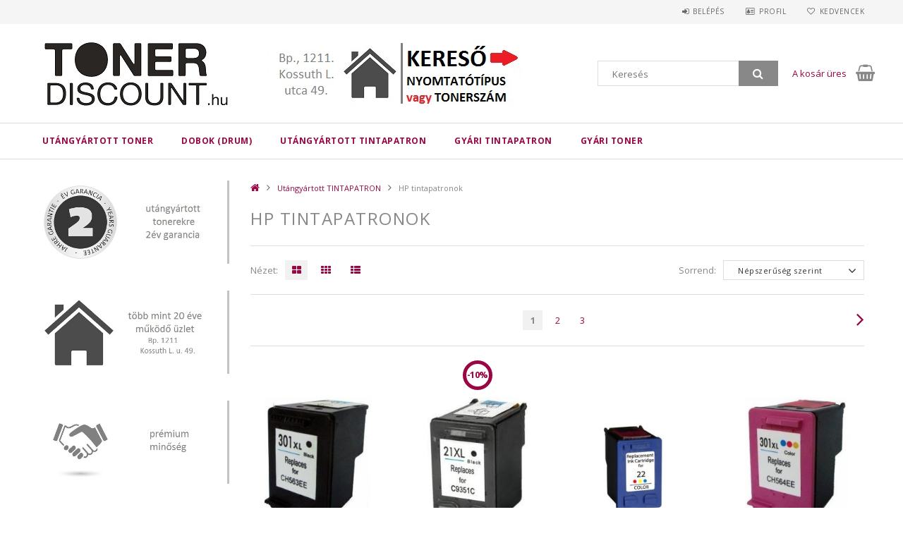

--- FILE ---
content_type: text/html; charset=UTF-8
request_url: https://tonerdiscount.hu/spl/162686/HP-tintapatronok
body_size: 23513
content:
<!DOCTYPE html>
<html lang="hu">
<head>
<meta content="width=device-width, initial-scale=1.0" name="viewport" />
<link href="//fonts.googleapis.com/css?family=Open+Sans:300,400,600,700" rel="stylesheet" type="text/css" />
<meta charset="utf-8">
<meta name="description" content="Szeretne Hp nyomtatójához minőségi tintapatronokat vásárolni? Tekintse meg utángyártott tintapatron kínálatunkat és rendeljen online., Szeretne utángyártott tin">
<meta name="robots" content="index, follow">
<meta http-equiv="X-UA-Compatible" content="IE=Edge">
<meta property="og:site_name" content="tonerdiscount.hu" />
<meta property="og:title" content="HP tintapatronok - Utángyártott TINTAPATRON - Utángyártott t">
<meta property="og:description" content="Szeretne Hp nyomtatójához minőségi tintapatronokat vásárolni? Tekintse meg utángyártott tintapatron kínálatunkat és rendeljen online., Szeretne utángyártott tin">
<meta property="og:type" content="website">
<meta property="og:url" content="https://tonerdiscount.hu/spl/162686/HP-tintapatronok">
<meta name="google-site-verification" content="cKn6zh67j1Qas5nG5CPEfxhCSNlwds2ZcjF8C-2YHho">
<meta name="mobile-web-app-capable" content="yes">
<meta name="apple-mobile-web-app-capable" content="yes">
<meta name="MobileOptimized" content="320">
<meta name="HandheldFriendly" content="true">

<title>HP tintapatronok - Utángyártott TINTAPATRON - Utángyártott t</title>


<script>
var service_type="shop";
var shop_url_main="https://tonerdiscount.hu";
var actual_lang="hu";
var money_len="0";
var money_thousend=" ";
var money_dec=",";
var shop_id=8009;
var unas_design_url="https:"+"/"+"/"+"tonerdiscount.hu"+"/"+"!common_design"+"/"+"custom"+"/"+"tonerdiscountshop.unas.hu"+"/";
var unas_design_code='0';
var unas_base_design_code='1500';
var unas_design_ver=3;
var unas_design_subver=0;
var unas_shop_url='https://tonerdiscount.hu';
var responsive="yes";
var config_plus=new Array();
config_plus['product_tooltip']=1;
config_plus['cart_redirect']=2;
config_plus['money_type']='Ft';
config_plus['money_type_display']='Ft';
var lang_text=new Array();

var UNAS = UNAS || {};
UNAS.shop={"base_url":'https://tonerdiscount.hu',"domain":'tonerdiscount.hu',"username":'tonerdiscountshop.unas.hu',"id":8009,"lang":'hu',"currency_type":'Ft',"currency_code":'HUF',"currency_rate":'1',"currency_length":0,"base_currency_length":0,"canonical_url":'https://tonerdiscount.hu/spl/162686/HP-tintapatronok'};
UNAS.design={"code":'0',"page":'art'};
UNAS.api_auth="deadcbf08536188b1e31e22220389cf1";
UNAS.customer={"email":'',"id":0,"group_id":0,"without_registration":0};
UNAS.shop["category_id"]="162686";
UNAS.shop["only_private_customer_can_purchase"] = false;
 

UNAS.text = {
    "button_overlay_close": `Bezár`,
    "popup_window": `Felugró ablak`,
    "list": `lista`,
    "updating_in_progress": `frissítés folyamatban`,
    "updated": `frissítve`,
    "is_opened": `megnyitva`,
    "is_closed": `bezárva`,
    "deleted": `törölve`,
    "consent_granted": `hozzájárulás megadva`,
    "consent_rejected": `hozzájárulás elutasítva`,
    "field_is_incorrect": `mező hibás`,
    "error_title": `Hiba!`,
    "product_variants": `termék változatok`,
    "product_added_to_cart": `A termék a kosárba került`,
    "product_added_to_cart_with_qty_problem": `A termékből csak [qty_added_to_cart] [qty_unit] került kosárba`,
    "product_removed_from_cart": `A termék törölve a kosárból`,
    "reg_title_name": `Név`,
    "reg_title_company_name": `Cégnév`,
    "number_of_items_in_cart": `Kosárban lévő tételek száma`,
    "cart_is_empty": `A kosár üres`,
    "cart_updated": `A kosár frissült`
};


UNAS.text["delete_from_compare"]= `Törlés összehasonlításból`;
UNAS.text["comparison"]= `Összehasonlítás`;

UNAS.text["delete_from_favourites"]= `Törlés a kedvencek közül`;
UNAS.text["add_to_favourites"]= `Kedvencekhez`;






window.lazySizesConfig=window.lazySizesConfig || {};
window.lazySizesConfig.loadMode=1;
window.lazySizesConfig.loadHidden=false;

window.dataLayer = window.dataLayer || [];
function gtag(){dataLayer.push(arguments)};
gtag('js', new Date());
</script>

<script src="https://tonerdiscount.hu/!common_packages/jquery/jquery-3.2.1.js?mod_time=1759314984"></script>
<script src="https://tonerdiscount.hu/!common_packages/jquery/plugins/migrate/migrate.js?mod_time=1759314984"></script>
<script src="https://tonerdiscount.hu/!common_packages/jquery/plugins/autocomplete/autocomplete.js?mod_time=1759314984"></script>
<script src="https://tonerdiscount.hu/!common_packages/jquery/plugins/cookie/cookie.js?mod_time=1759314984"></script>
<script src="https://tonerdiscount.hu/!common_packages/jquery/plugins/tools/tools-1.2.7.js?mod_time=1759314984"></script>
<script src="https://tonerdiscount.hu/!common_packages/jquery/plugins/slider-pro/jquery.sliderPro-unas.min.js?mod_time=1759314984"></script>
<script src="https://tonerdiscount.hu/!common_packages/jquery/own/shop_common/exploded/common.js?mod_time=1764831093"></script>
<script src="https://tonerdiscount.hu/!common_packages/jquery/own/shop_common/exploded/common_overlay.js?mod_time=1759314984"></script>
<script src="https://tonerdiscount.hu/!common_packages/jquery/own/shop_common/exploded/common_shop_popup.js?mod_time=1759314984"></script>
<script src="https://tonerdiscount.hu/!common_packages/jquery/own/shop_common/exploded/common_start_checkout.js?mod_time=1759314984"></script>
<script src="https://tonerdiscount.hu/!common_packages/jquery/own/shop_common/exploded/design_1500.js?mod_time=1759314984"></script>
<script src="https://tonerdiscount.hu/!common_packages/jquery/own/shop_common/exploded/function_change_address_on_order_methods.js?mod_time=1759314984"></script>
<script src="https://tonerdiscount.hu/!common_packages/jquery/own/shop_common/exploded/function_check_password.js?mod_time=1759314984"></script>
<script src="https://tonerdiscount.hu/!common_packages/jquery/own/shop_common/exploded/function_check_zip.js?mod_time=1767692285"></script>
<script src="https://tonerdiscount.hu/!common_packages/jquery/own/shop_common/exploded/function_compare.js?mod_time=1759314984"></script>
<script src="https://tonerdiscount.hu/!common_packages/jquery/own/shop_common/exploded/function_customer_addresses.js?mod_time=1759314984"></script>
<script src="https://tonerdiscount.hu/!common_packages/jquery/own/shop_common/exploded/function_delivery_point_select.js?mod_time=1759314984"></script>
<script src="https://tonerdiscount.hu/!common_packages/jquery/own/shop_common/exploded/function_favourites.js?mod_time=1759314984"></script>
<script src="https://tonerdiscount.hu/!common_packages/jquery/own/shop_common/exploded/function_infinite_scroll.js?mod_time=1759314984"></script>
<script src="https://tonerdiscount.hu/!common_packages/jquery/own/shop_common/exploded/function_language_and_currency_change.js?mod_time=1759314984"></script>
<script src="https://tonerdiscount.hu/!common_packages/jquery/own/shop_common/exploded/function_param_filter.js?mod_time=1764233415"></script>
<script src="https://tonerdiscount.hu/!common_packages/jquery/own/shop_common/exploded/function_postsale.js?mod_time=1759314984"></script>
<script src="https://tonerdiscount.hu/!common_packages/jquery/own/shop_common/exploded/function_product_print.js?mod_time=1759314984"></script>
<script src="https://tonerdiscount.hu/!common_packages/jquery/own/shop_common/exploded/function_product_subscription.js?mod_time=1759314984"></script>
<script src="https://tonerdiscount.hu/!common_packages/jquery/own/shop_common/exploded/function_recommend.js?mod_time=1759314984"></script>
<script src="https://tonerdiscount.hu/!common_packages/jquery/own/shop_common/exploded/function_saved_cards.js?mod_time=1759314984"></script>
<script src="https://tonerdiscount.hu/!common_packages/jquery/own/shop_common/exploded/function_saved_filter_delete.js?mod_time=1759314984"></script>
<script src="https://tonerdiscount.hu/!common_packages/jquery/own/shop_common/exploded/function_search_smart_placeholder.js?mod_time=1759314984"></script>
<script src="https://tonerdiscount.hu/!common_packages/jquery/own/shop_common/exploded/function_vote.js?mod_time=1759314984"></script>
<script src="https://tonerdiscount.hu/!common_packages/jquery/own/shop_common/exploded/page_cart.js?mod_time=1767791927"></script>
<script src="https://tonerdiscount.hu/!common_packages/jquery/own/shop_common/exploded/page_customer_addresses.js?mod_time=1768291153"></script>
<script src="https://tonerdiscount.hu/!common_packages/jquery/own/shop_common/exploded/page_order_checkout.js?mod_time=1759314984"></script>
<script src="https://tonerdiscount.hu/!common_packages/jquery/own/shop_common/exploded/page_order_details.js?mod_time=1759314984"></script>
<script src="https://tonerdiscount.hu/!common_packages/jquery/own/shop_common/exploded/page_order_methods.js?mod_time=1760086915"></script>
<script src="https://tonerdiscount.hu/!common_packages/jquery/own/shop_common/exploded/page_order_return.js?mod_time=1759314984"></script>
<script src="https://tonerdiscount.hu/!common_packages/jquery/own/shop_common/exploded/page_order_send.js?mod_time=1759314984"></script>
<script src="https://tonerdiscount.hu/!common_packages/jquery/own/shop_common/exploded/page_order_subscriptions.js?mod_time=1759314984"></script>
<script src="https://tonerdiscount.hu/!common_packages/jquery/own/shop_common/exploded/page_order_verification.js?mod_time=1759314984"></script>
<script src="https://tonerdiscount.hu/!common_packages/jquery/own/shop_common/exploded/page_product_details.js?mod_time=1759314984"></script>
<script src="https://tonerdiscount.hu/!common_packages/jquery/own/shop_common/exploded/page_product_list.js?mod_time=1759314984"></script>
<script src="https://tonerdiscount.hu/!common_packages/jquery/own/shop_common/exploded/page_product_reviews.js?mod_time=1759314984"></script>
<script src="https://tonerdiscount.hu/!common_packages/jquery/own/shop_common/exploded/page_reg.js?mod_time=1759314984"></script>
<script src="https://tonerdiscount.hu/!common_packages/jquery/plugins/hoverintent/hoverintent.js?mod_time=1759314984"></script>
<script src="https://tonerdiscount.hu/!common_packages/jquery/own/shop_tooltip/shop_tooltip.js?mod_time=1759314984"></script>
<script src="https://tonerdiscount.hu/!common_packages/jquery/plugins/responsive_menu/responsive_menu-unas.js?mod_time=1759314984"></script>
<script src="https://tonerdiscount.hu/!common_packages/jquery/plugins/slick/slick.js?mod_time=1759314984"></script>
<script src="https://tonerdiscount.hu/!common_packages/jquery/plugins/perfectscrollbar/perfect-scrollbar.jquery.js?mod_time=1759314984"></script>

<link href="https://tonerdiscount.hu/!common_packages/jquery/plugins/autocomplete/autocomplete.css?mod_time=1759314984" rel="stylesheet" type="text/css">
<link href="https://tonerdiscount.hu/!common_packages/jquery/plugins/slider-pro/css/slider-pro.min.css?mod_time=1759314984" rel="stylesheet" type="text/css">
<link href="https://tonerdiscount.hu/!common_design/base/001500/css/common.css?mod_time=1763385135" rel="stylesheet" type="text/css">
<link href="https://tonerdiscount.hu/!common_design/base/001500/css/page_artlist_1.css?mod_time=1759314986" rel="stylesheet" type="text/css">
<link href="https://tonerdiscount.hu/!common_design/custom/tonerdiscountshop.unas.hu/css/custom.css?mod_time=1556620150" rel="stylesheet" type="text/css">

<link href="https://tonerdiscount.hu/spl/162686/HP-tintapatronok" rel="canonical">
<link href="https://tonerdiscount.hu/spl/162686,2/HP-tintapatronok" rel="next">
<link href="https://tonerdiscount.hu/shop_ordered/8009/pic/favicon.ico" rel="shortcut icon">
<script>
        gtag('consent', 'default', {
           'ad_storage': 'granted',
           'ad_user_data': 'granted',
           'ad_personalization': 'granted',
           'analytics_storage': 'granted',
           'functionality_storage': 'granted',
           'personalization_storage': 'granted',
           'security_storage': 'granted'
        });

    
        gtag('consent', 'update', {
           'ad_storage': 'granted',
           'ad_user_data': 'granted',
           'ad_personalization': 'granted',
           'analytics_storage': 'granted',
           'functionality_storage': 'granted',
           'personalization_storage': 'granted',
           'security_storage': 'granted'
        });

        </script>
    <script async src="https://www.googletagmanager.com/gtag/js?id=UA-3971591-1"></script>    <script>
    gtag('config', 'UA-3971591-1');

          gtag('config', 'G-7NBLXQJWBE');
                </script>
        <script>
    var google_analytics=1;

            gtag('event', 'view_item_list', {
              "currency": "HUF",
              "items": [
                                        {
                          "item_id": "527",
                          "item_name": "  HP CH563EE, 301 XL (Bk, fekete) prémium kategóriájú utángyártott tintapatron, patron (301XL)",
                                                    "item_category": "Utángyártott TINTAPATRON/HP tintapatronok",                          "price": '6990',
                          "list_position": 1,
                          "list_name": 'Utángyártott TINTAPATRON/HP tintapatronok'
                      }
                    ,                      {
                          "item_id": "469",
                          "item_name": "  HP C9351, 21 XL prémium kategóriájú utángyártott tintapatron, patron",
                                                    "item_category": "Utángyártott TINTAPATRON/HP tintapatronok",                          "price": '4490',
                          "list_position": 2,
                          "list_name": 'Utángyártott TINTAPATRON/HP tintapatronok'
                      }
                    ,                      {
                          "item_id": "472",
                          "item_name": "  HP C9352, 22 XL prémium kategóriájú utángyártott tintapatron, patron",
                                                    "item_category": "Utángyártott TINTAPATRON/HP tintapatronok",                          "price": '6990',
                          "list_position": 3,
                          "list_name": 'Utángyártott TINTAPATRON/HP tintapatronok'
                      }
                    ,                      {
                          "item_id": "529",
                          "item_name": "  HP CH564EE, 301 XL (color, színes) prémium kategóriájú utángyártott tintapatron, patron (301XL)",
                                                    "item_category": "Utángyártott TINTAPATRON/HP tintapatronok",                          "price": '6990',
                          "list_position": 4,
                          "list_name": 'Utángyártott TINTAPATRON/HP tintapatronok'
                      }
                    ,                      {
                          "item_id": "510",
                          "item_name": "  HP CC641EE, 300 XL (Bk, fekete) prémium kategóriájú utángyártott tintapatron, patron (300XL)",
                                                    "item_category": "Utángyártott TINTAPATRON/HP tintapatronok",                          "price": '6990',
                          "list_position": 5,
                          "list_name": 'Utángyártott TINTAPATRON/HP tintapatronok'
                      }
                    ,                      {
                          "item_id": "384",
                          "item_name": "  HP 51645A, 45 prémium kategóriájú utángyártott tintapatron, patron",
                                                    "item_category": "Utángyártott TINTAPATRON/HP tintapatronok",                          "price": '9900',
                          "list_position": 6,
                          "list_name": 'Utángyártott TINTAPATRON/HP tintapatronok'
                      }
                    ,                      {
                          "item_id": "443",
                          "item_name": "  Hp C8766A, 343 prémium kategóriájú utángyártott tintapatron, patron",
                                                    "item_category": "Utángyártott TINTAPATRON/HP tintapatronok",                          "price": '4190',
                          "list_position": 7,
                          "list_name": 'Utángyártott TINTAPATRON/HP tintapatronok'
                      }
                    ,                      {
                          "item_id": "441",
                          "item_name": "HP C8765E, 338 prémium utángyártott tintapatron, patron",
                                                    "item_category": "Utángyártott TINTAPATRON/HP tintapatronok",                          "price": '2990',
                          "list_position": 8,
                          "list_name": 'Utángyártott TINTAPATRON/HP tintapatronok'
                      }
                    ,                      {
                          "item_id": "431",
                          "item_name": "  HP C6656, 56 XL prémium kategóriájú utángyártott tintapatron, patron",
                                                    "item_category": "Utángyártott TINTAPATRON/HP tintapatronok",                          "price": '4290',
                          "list_position": 9,
                          "list_name": 'Utángyártott TINTAPATRON/HP tintapatronok'
                      }
                    ,                      {
                          "item_id": "499",
                          "item_name": "  HP CB336A, 350 XL prémium kategóriájú utángyártott tintapatron, patron",
                                                    "item_category": "Utángyártott TINTAPATRON/HP tintapatronok",                          "price": '2990',
                          "list_position": 10,
                          "list_name": 'Utángyártott TINTAPATRON/HP tintapatronok'
                      }
                    ,                      {
                          "item_id": "516",
                          "item_name": "  HP CC654AE, 901 XL (Bk, fekete) prémium kategóriájú utángyártott tintapatron, patron (901XL)",
                                                    "item_category": "Utángyártott TINTAPATRON/HP tintapatronok",                          "price": '7950',
                          "list_position": 11,
                          "list_name": 'Utángyártott TINTAPATRON/HP tintapatronok'
                      }
                    ,                      {
                          "item_id": "437",
                          "item_name": "  HP C8727, 27 XL prémium kategóriájú utángyártott tintapatron, patron",
                                                    "item_category": "Utángyártott TINTAPATRON/HP tintapatronok",                          "price": '4990',
                          "list_position": 12,
                          "list_name": 'Utángyártott TINTAPATRON/HP tintapatronok'
                      }
                    ,                      {
                          "item_id": "433",
                          "item_name": "  HP C6657, 57 XL prémium kategóriájú utángyártott tintapatron, patron",
                                                    "item_category": "Utángyártott TINTAPATRON/HP tintapatronok",                          "price": '6990',
                          "list_position": 13,
                          "list_name": 'Utángyártott TINTAPATRON/HP tintapatronok'
                      }
                    ,                      {
                          "item_id": "513",
                          "item_name": "  HP CC644EE, 300 XL (C, színes) prémium kategóriájú utángyártott tintapatron, patron (300XL)",
                                                    "item_category": "Utángyártott TINTAPATRON/HP tintapatronok",                          "price": '6990',
                          "list_position": 14,
                          "list_name": 'Utángyártott TINTAPATRON/HP tintapatronok'
                      }
                    ,                      {
                          "item_id": "445",
                          "item_name": "  HP C8767E, 339 prémium kategóriájú utángyártott tintapatron, patron",
                                                    "item_category": "Utángyártott TINTAPATRON/HP tintapatronok",                          "price": '3490',
                          "list_position": 15,
                          "list_name": 'Utángyártott TINTAPATRON/HP tintapatronok'
                      }
                    ,                      {
                          "item_id": "482",
                          "item_name": "HP C9364E, 337 prémium utángyártott tintapatron, patron",
                                                    "item_category": "Utángyártott TINTAPATRON/HP tintapatronok",                          "price": '3690',
                          "list_position": 16,
                          "list_name": 'Utángyártott TINTAPATRON/HP tintapatronok'
                      }
                    ,                      {
                          "item_id": "926013",
                          "item_name": "  HP CB323, 364XL C. (kék) prémium kategóriájú utángyártott chipes tintapatron, patron",
                                                    "item_category": "Utángyártott TINTAPATRON/HP tintapatronok",                          "price": '1490',
                          "list_position": 17,
                          "list_name": 'Utángyártott TINTAPATRON/HP tintapatronok'
                      }
                    ,                      {
                          "item_id": "479",
                          "item_name": "  HP C9363E, 344 prémium kategóriájú utángyártott tintapatron, patron",
                                                    "item_category": "Utángyártott TINTAPATRON/HP tintapatronok",                          "price": '4290',
                          "list_position": 18,
                          "list_name": 'Utángyártott TINTAPATRON/HP tintapatronok'
                      }
                    ,                      {
                          "item_id": "951533",
                          "item_name": "  HP CB321, 364XL Bk. (fekete) prémium kategóriájú utángyártott chipes tintapatron, patron",
                                                    "item_category": "Utángyártott TINTAPATRON/HP tintapatronok",                          "price": '1490',
                          "list_position": 19,
                          "list_name": 'Utángyártott TINTAPATRON/HP tintapatronok'
                      }
                    ,                      {
                          "item_id": "679068",
                          "item_name": "  HP CB324, 364XL M. (bíbor) prémium kategóriájú utángyártott chipes tintapatron, patron",
                                                    "item_category": "Utángyártott TINTAPATRON/HP tintapatronok",                          "price": '1490',
                          "list_position": 20,
                          "list_name": 'Utángyártott TINTAPATRON/HP tintapatronok'
                      }
                                  ],
              'non_interaction': true
        });
           </script>
           <script>
        gtag('config', 'AW-1056217285',{'allow_enhanced_conversions':true});
                </script>
            <script>
        var google_ads=1;

                gtag('event','remarketing', {
            'ecomm_pagetype': 'category',
            'ecomm_prodid': ["527","469","472","529","510","384","443","441","431","499","516","437","433","513","445","482","926013","479","951533","679068"]        });
            </script>
    
<!-- Facebook Pixel Code --> 
<script> 
!function(f,b,e,v,n,t,s){if(f.fbq)return;n=f.fbq=function(){n.callMethod? 
n.callMethod.apply(n,arguments):n.queue.push(arguments)};if(!f._fbq)f._fbq=n; 
n.push=n;n.loaded=!0;n.version='2.0';n.queue=[];t=b.createElement(e);t.async=!0; 
t.src=v;s=b.getElementsByTagName(e)[0];s.parentNode.insertBefore(t,s)}(window, 
document,'script','https://connect.facebook.net/en_US/fbevents.js'); 

fbq('init', '468516166681145'); 
fbq('track', "PageView");</script> 
<noscript><img height="1" width="1" style="display:none" 
src="https://www.facebook.com/tr?id=468516166681145&ev=PageView&noscript=1" 
/></noscript> 
<!-- End Facebook Pixel Code -->


</head>

<body class='design_ver3' id="ud_shop_art">
<div id="image_to_cart" style="display:none; position:absolute; z-index:100000;"></div>
<div class="overlay_common overlay_warning" id="overlay_cart_add"></div>
<script>$(document).ready(function(){ overlay_init("cart_add",{"onBeforeLoad":false}); });</script>
<div class="overlay_common overlay_ok" id="overlay_cart_add_ok"></div>
<script>$(document).ready(function(){ overlay_init("cart_add_ok",[]); });</script>
<div class="overlay_common overlay_dialog" id="overlay_save_filter"></div>
<script>$(document).ready(function(){ overlay_init("save_filter",{"closeOnEsc":true,"closeOnClick":true}); });</script>
<div id="overlay_login_outer"></div>	
	<script>
	$(document).ready(function(){
	    var login_redir_init="";

		$("#overlay_login_outer").overlay({
			onBeforeLoad: function() {
                var login_redir_temp=login_redir_init;
                if (login_redir_act!="") {
                    login_redir_temp=login_redir_act;
                    login_redir_act="";
                }

									$.ajax({
						type: "GET",
						async: true,
						url: "https://tonerdiscount.hu/shop_ajax/ajax_popup_login.php",
						data: {
							shop_id:"8009",
							lang_master:"hu",
                            login_redir:login_redir_temp,
							explicit:"ok",
							get_ajax:"1"
						},
						success: function(data){
							$("#overlay_login_outer").html(data);
							if (unas_design_ver >= 5) $("#overlay_login_outer").modal('show');
							$('#overlay_login1 input[name=shop_pass_login]').keypress(function(e) {
								var code = e.keyCode ? e.keyCode : e.which;
								if(code.toString() == 13) {		
									document.form_login_overlay.submit();		
								}	
							});	
						}
					});
								},
			top: 50,
			mask: {
	color: "#000000",
	loadSpeed: 200,
	maskId: "exposeMaskOverlay",
	opacity: 0.7
},
			closeOnClick: (config_plus['overlay_close_on_click_forced'] === 1),
			onClose: function(event, overlayIndex) {
				$("#login_redir").val("");
			},
			load: false
		});
		
			});
	function overlay_login() {
		$(document).ready(function(){
			$("#overlay_login_outer").overlay().load();
		});
	}
	function overlay_login_remind() {
        if (unas_design_ver >= 5) {
            $("#overlay_remind").overlay().load();
        } else {
            $(document).ready(function () {
                $("#overlay_login_outer").overlay().close();
                setTimeout('$("#overlay_remind").overlay().load();', 250);
            });
        }
	}

    var login_redir_act="";
    function overlay_login_redir(redir) {
        login_redir_act=redir;
        $("#overlay_login_outer").overlay().load();
    }
	</script>  
	<div class="overlay_common overlay_info" id="overlay_remind"></div>
<script>$(document).ready(function(){ overlay_init("remind",[]); });</script>

	<script>
    	function overlay_login_error_remind() {
		$(document).ready(function(){
			load_login=0;
			$("#overlay_error").overlay().close();
			setTimeout('$("#overlay_remind").overlay().load();', 250);	
		});
	}
	</script>  
	<div class="overlay_common overlay_info" id="overlay_newsletter"></div>
<script>$(document).ready(function(){ overlay_init("newsletter",[]); });</script>

<script>
function overlay_newsletter() {
    $(document).ready(function(){
        $("#overlay_newsletter").overlay().load();
    });
}
</script>
<div class="overlay_common overlay_error" id="overlay_script"></div>
<script>$(document).ready(function(){ overlay_init("script",[]); });</script>
    <script>
    $(document).ready(function() {
        $.ajax({
            type: "GET",
            url: "https://tonerdiscount.hu/shop_ajax/ajax_stat.php",
            data: {master_shop_id:"8009",get_ajax:"1"}
        });
    });
    </script>
    
<div id="responsive_cat_menu"><div id="responsive_cat_menu_content"><script>var responsive_menu='$(\'#responsive_cat_menu ul\').responsive_menu({ajax_type: "GET",ajax_param_str: "cat_key|aktcat",ajax_url: "https://tonerdiscount.hu/shop_ajax/ajax_box_cat.php",ajax_data: "master_shop_id=8009&lang_master=hu&get_ajax=1&type=responsive_call&box_var_name=shop_cat&box_var_already=no&box_var_responsive=yes&box_var_section=content&box_var_highlight=yes&box_var_type=normal&box_var_multilevel_id=responsive_cat_menu",menu_id: "responsive_cat_menu"});'; </script><div class="responsive_menu"><div class="responsive_menu_nav"><div class="responsive_menu_navtop"><div class="responsive_menu_back "></div><div class="responsive_menu_title ">&nbsp;</div><div class="responsive_menu_close "></div></div><div class="responsive_menu_navbottom"></div></div><div class="responsive_menu_content"><ul style="display:none;"><li><div class="next_level_arrow"></div><span class="ajax_param">384163|162686</span><a href="https://tonerdiscount.hu/sct/384163/Utangyartott-TONER" class="text_small has_child resp_clickable" onclick="return false;">Utángyártott TONER</a></li><li><div class="next_level_arrow"></div><span class="ajax_param">233988|162686</span><a href="https://tonerdiscount.hu/sct/233988/DOBOK-DRUM" class="text_small has_child resp_clickable" onclick="return false;">DOBOK (DRUM)</a></li><li class="active_menu"><div class="next_level_arrow"></div><span class="ajax_param">410402|162686</span><a href="https://tonerdiscount.hu/sct/410402/Utangyartott-TINTAPATRON" class="text_small has_child resp_clickable" onclick="return false;">Utángyártott TINTAPATRON</a></li><li><div class="next_level_arrow"></div><span class="ajax_param">912139|162686</span><a href="https://tonerdiscount.hu/sct/912139/Gyari-tintapatron" class="text_small has_child resp_clickable" onclick="return false;">Gyári tintapatron</a></li><li><div class="next_level_arrow"></div><span class="ajax_param">347742|162686</span><a href="https://tonerdiscount.hu/sct/347742/Gyari-toner" class="text_small has_child resp_clickable" onclick="return false;">Gyári toner</a></li></ul></div></div></div></div>
<div id="filter_mobile">
	<div class="filter_mobile_head">
	    <div class="filter_mobile_title"></div>
    	<div id="filter_mobile_close"></div>
    	<div class="clear_fix"></div>
    </div>
    <div class="filter_mobile_content"></div>
</div>

<div id="container">
	

    <div id="header">
    	<div id="header_top">
        	<div id="header_top_wrap" class="row">
                <div id="money_lang" class="col-sm-4">                  
                    <div id="lang"></div>
                    <div id="money"></div>
                    <div class="clear_fix"></div>
                </div>
                <div class="col-sm-2"></div>
                <div id="header_menu" class="col-sm-6">
                	<ul class="list-inline">
	                    <li class="list-inline-item login">
    
        
            
                <script>
                    function overlay_login() {
                        $(document).ready(function(){
                            $("#overlay_login_outer").overlay().load();
                        });
                    }
                </script>
                <a href="javascript:overlay_login();" class="menu_login">Belépés</a>
            

            
        

        

        

        

    
</li>
        	            <li class="list-inline-item profil"><a href="https://tonerdiscount.hu/shop_order_track.php">Profil</a></li>
                        <li class="list-inline-item fav"><a href="https://tonerdiscount.hu/shop_order_track.php?tab=favourites">Kedvencek</a></li>
                        <li class="list-inline-item compare"></li>
                    </ul>
                </div>
                <div class="clear_fix"></div>
        	</div>
        </div>
        
    	<div id="header_content">
        	<div id="header_content_wrap">
                <div id="logo">



    

    
        <div id="header_logo_img" class="js-element header_logo_img-container" data-element-name="header_logo">
            
                
                    <div class="header_logo_img-wrap header_logo_img-wrap-1">
                        <div class="header_logo_1_img-wrapper">
                            <a href="https://tonerdiscount.hu/">
                            <picture>
                                
                                <source media="(max-width: 479.8px)" srcset="https://tonerdiscount.hu/!common_design/custom/tonerdiscountshop.unas.hu/element/layout_hu_header_logo-300x100_1_default.jpg?time=1722943480, https://tonerdiscount.hu/!common_design/custom/tonerdiscountshop.unas.hu/element/layout_hu_header_logo-300x100_1_default_retina.jpg?time=1722943480 2x">
                                <source media="(max-width: 767.8px)" srcset="https://tonerdiscount.hu/!common_design/custom/tonerdiscountshop.unas.hu/element/layout_hu_header_logo-300x100_1_default.jpg?time=1722943480, https://tonerdiscount.hu/!common_design/custom/tonerdiscountshop.unas.hu/element/layout_hu_header_logo-300x100_1_default_retina.jpg?time=1722943480 2x">
                                <source media="(max-width: 1023.8px)" srcset="https://tonerdiscount.hu/!common_design/custom/tonerdiscountshop.unas.hu/element/layout_hu_header_logo-300x100_1_default.jpg?time=1722943480, https://tonerdiscount.hu/!common_design/custom/tonerdiscountshop.unas.hu/element/layout_hu_header_logo-300x100_1_default_retina.jpg?time=1722943480 2x">
                                <img width="300" height="100"
                                     src="https://tonerdiscount.hu/!common_design/custom/tonerdiscountshop.unas.hu/element/layout_hu_header_logo-300x100_1_default.jpg?time=1722943480" alt="tonerdiscount.hu"
                                     
                                     srcset="https://tonerdiscount.hu/!common_design/custom/tonerdiscountshop.unas.hu/element/layout_hu_header_logo-300x100_1_default_retina.jpg?time=1722943480 2x"
                                     
                                >
                            </picture>
                            </a>
                        </div>
                    </div>
                
                
            
        </div>
    

</div>
                <div id="header_banner">







    <script>
        $(document ).ready(function($) {
            var slider = $('#header_banner_slider-pro').sliderPro({
                init: function( event ) {
                    $('.header_banner-wrapper').addClass('init');

                    setTimeout(function() {
                        $('.sp-nav-btn').removeClass('invisible');
                    }, 1500);
                },
                width: 360,
                height: 100,
                autoHeight: true,
                responsive: true,
                
                arrows: false,
                
                buttons: false,
                loop: false,
                
                
                waitForLayers: true,
                keyboardOnlyOnFocus: true,
                autoScaleLayers: true,
                centerImage: true,
                
                
                
                autoplay: true,
                autoplayDelay: 4000
                
                
            });
            
            slider.on( 'gotoSlide', function( event ) {
                $('.header_banner-wrapper').addClass('inited');
            });
            
        });
    </script>
    <div class="js-element header_banner-wrapper" data-element-name="header_banner">
        <div id="header_banner_slider-pro" class="slider-pro">
            <div class="sp-slides">
                
                <div class="sp-slide">
                    
                    
                    <img width="360" height="100" class="sp-image" alt="tonerdiscount.hu" src="https://tonerdiscount.hu/main_pic/space.gif"
                         data-src="https://tonerdiscount.hu/!common_design/custom/tonerdiscountshop.unas.hu/element/layout_hu_header_banner-360x100_4_default.jpg?time=1750238189"
                         data-small="https://tonerdiscount.hu/!common_design/custom/tonerdiscountshop.unas.hu/element/layout_hu_header_banner-360x100_4_default.jpg?time=1750238189"
                         data-medium="https://tonerdiscount.hu/!common_design/custom/tonerdiscountshop.unas.hu/element/layout_hu_header_banner-360x100_4_default.jpg?time=1750238189"
                         data-large="https://tonerdiscount.hu/!common_design/custom/tonerdiscountshop.unas.hu/element/layout_hu_header_banner-360x100_4_default.jpg?time=1750238189"
                         
                         
                         
                         >
                    
                    

                    

                    
                </div>
                
                <div class="sp-slide">
                    
                    
                    <img width="360" height="100" class="sp-image" alt="tonerdiscount.hu" src="https://tonerdiscount.hu/main_pic/space.gif"
                         data-src="https://tonerdiscount.hu/!common_design/custom/tonerdiscountshop.unas.hu/element/layout_hu_header_banner-360x100_5_default.jpg?time=1750238189"
                         data-small="https://tonerdiscount.hu/!common_design/custom/tonerdiscountshop.unas.hu/element/layout_hu_header_banner-360x100_5_default.jpg?time=1750238189"
                         data-medium="https://tonerdiscount.hu/!common_design/custom/tonerdiscountshop.unas.hu/element/layout_hu_header_banner-360x100_5_default.jpg?time=1750238189"
                         data-large="https://tonerdiscount.hu/!common_design/custom/tonerdiscountshop.unas.hu/element/layout_hu_header_banner-360x100_5_default.jpg?time=1750238189"
                         
                         
                         
                         >
                    
                    

                    

                    
                </div>
                
            </div>
        </div>
    </div>

</div>
                <div id="header_content_right">
	                <div id="search"><div id="box_search_content" class="box_content browser-is-chrome">
    <form name="form_include_search" id="form_include_search" action="https://tonerdiscount.hu/shop_search.php" method="get">
        <div class="box_search_field">
            <input data-stay-visible-breakpoint="1000" name="search" id="box_search_input" type="text" pattern=".{3,100}"
                   maxlength="100" class="text_small ac_input js-search-input" title="Hosszabb kereső kifejezést írjon be!"
                   placeholder="Keresés" autocomplete="off"
                   required
            >
        </div>
        <button class="box_search_button fa fa-search" type="submit" title="Keresés"></button>
    </form>
</div>
<script>
/* CHECK SEARCH INPUT CONTENT  */
function checkForInput(element) {
    let thisEl = $(element);
    let tmpval = thisEl.val();
    thisEl.toggleClass('not-empty', tmpval.length >= 1);
    thisEl.toggleClass('search-enable', tmpval.length >= 3);
}
/* CHECK SEARCH INPUT CONTENT  */
$('#box_search_input').on('blur change keyup', function() {
    checkForInput(this);
});
</script>
<script>
    $(document).ready(function(){
        $(document).on('smartSearchInputLoseFocus', function(){
            if ($('.js-search-smart-autocomplete').length>0) {
                setTimeout(function () {
                    let height = $(window).height() - ($('.js-search-smart-autocomplete').offset().top - $(window).scrollTop()) - 20;
                    $('.search-smart-autocomplete').css('max-height', height + 'px');
                }, 300);
            }
        });
    });
</script></div>
                    <div id="cart"><div id='box_cart_content' class='box_content'>




<div id="box_cart_content_full">
    <div class='box_cart_item'>
        <a href="https://tonerdiscount.hu/shop_cart.php">
    
                
    
                
                    <span class='box_cart_empty'>A kosár üres</span>
                    
                
    
        </a>
    </div>
    
    	
    
</div>


<div class="box_cart_itemlist">
    
    <div class="box_cart_itemlist_list">
        
    </div>
    
    
    <div class="box_cart_sum_row">
        
            <div class='box_cart_price_label'>Összesen:</div>
        
        
            <div class='box_cart_price'><span class='text_color_fault'>0 Ft</span></div>
        
        <div class='clear_fix'></div>
	</div>

    
    <div class='box_cart_button'><input name="Button" type="button" value="Megrendelés" onclick="location.href='https://tonerdiscount.hu/shop_cart.php'"></div>
    
    
</div>



</div>


    <script>
        $("#box_cart_content_full").click(function() {
            document.location.href="https://tonerdiscount.hu/shop_cart.php";
        });
		$(document).ready (function() {
			$('#cart').hoverIntent({
                over: function () {
                    $(this).find('.box_cart_itemlist').stop(true).slideDown(400, function () {
                        $('.box_cart_itemlist_list').perfectScrollbar();
                    });
                },
                out: function () {
                    $(this).find('.box_cart_itemlist').slideUp(400);
                },
                interval: 100,
                sensitivity: 6,
                timeout: 1000
            });
		});
    </script>
</div>
                </div>
                <div class="clear_fix"></div>
        	</div>
        </div>	
        
        <div id="header_bottom">
        	<div id="header_bottom_wrap">
               	<ul id="mainmenu">
                	
<li data-id="384163">
    <a href="https://tonerdiscount.hu/sct/384163/Utangyartott-TONER">Utángyártott TONER</a>

    
	<div class="catmenu_lvl2_outer">
        <ul class="catmenu_lvl2 ">
        	
	
	<li data-id="890142">
    	<a href="https://tonerdiscount.hu/spl/890142/HP-tonerek">HP tonerek</a>
		
	</li>
	
	<li data-id="543876">
    	<a href="https://tonerdiscount.hu/color_laserjet_toner">HP színes tonerek - color laserjet</a>
		
	</li>
	
	<li data-id="618230">
    	<a href="https://tonerdiscount.hu/spl/618230/Samsung-tonerek">Samsung tonerek</a>
		
	</li>
	
	<li data-id="511035">
    	<a href="https://tonerdiscount.hu/spl/511035/Kyocera-tonerek">Kyocera tonerek</a>
		
	</li>
	
	<li data-id="374993">
    	<a href="https://tonerdiscount.hu/spl/374993/Brother-tonerek">Brother tonerek </a>
		
	</li>
	
	<li data-id="333891">
    	<a href="https://tonerdiscount.hu/spl/333891/Canon-tonerek">Canon tonerek</a>
		
	</li>
	
	<li data-id="831147">
    	<a href="https://tonerdiscount.hu/spl/831147/Xerox-tonerek">Xerox tonerek</a>
		
	</li>
	
	<li data-id="221249">
    	<a href="https://tonerdiscount.hu/spl/221249/KONICAMINOLTA-tonerek">KONICAMINOLTA tonerek</a>
		
	</li>
	
	<li data-id="516456">
    	<a href="https://tonerdiscount.hu/spl/516456/RICOH-tonerek">RICOH tonerek</a>
		
	</li>
	
	<li data-id="155723">
    	<a href="https://tonerdiscount.hu/spl/155723/Epson-tonerek">Epson tonerek</a>
		
	</li>
	
	<li data-id="998954">
    	<a href="https://tonerdiscount.hu/spl/998954/Philips-tonerek">Philips tonerek</a>
		
	</li>
	
	<li data-id="882626">
    	<a href="https://tonerdiscount.hu/spl/882626/OKI">OKI</a>
		
	</li>
	

        </ul>
        
	</div>
    
</li>

<li data-id="233988">
    <a href="https://tonerdiscount.hu/sct/233988/DOBOK-DRUM">DOBOK (DRUM)</a>

    
	<div class="catmenu_lvl2_outer">
        <ul class="catmenu_lvl2 ">
        	
	
	<li data-id="359923">
    	<a href="https://tonerdiscount.hu/HP_dobegyseg">HP dobegységek</a>
		
	</li>
	
	<li data-id="478952">
    	<a href="https://tonerdiscount.hu/Samsung_dobegyseg">Samsung dobegységek</a>
		
	</li>
	
	<li data-id="698918">
    	<a href="https://tonerdiscount.hu/Brother_dobegyseg">Brother dobegységek</a>
		
	</li>
	
	<li data-id="830033">
    	<a href="https://tonerdiscount.hu/Xerox_dobegyseg">Xerox dobegységek</a>
		
	</li>
	
	<li data-id="128291">
    	<a href="https://tonerdiscount.hu/spl/128291/OKI-dobegysegek">OKI dobegységek</a>
		
	</li>
	

        </ul>
        
	</div>
    
</li>

<li data-id="410402">
    <a href="https://tonerdiscount.hu/sct/410402/Utangyartott-TINTAPATRON">Utángyártott TINTAPATRON</a>

    
	<div class="catmenu_lvl2_outer">
        <ul class="catmenu_lvl2 ">
        	
	
	<li data-id="162686">
    	<a href="https://tonerdiscount.hu/spl/162686/HP-tintapatronok">HP tintapatronok</a>
		
	</li>
	
	<li data-id="284104">
    	<a href="https://tonerdiscount.hu/spl/284104/Canon-tintapatronok">Canon tintapatronok</a>
		
	</li>
	
	<li data-id="249317">
    	<a href="https://tonerdiscount.hu/spl/249317/Epson-tintapatronok">Epson tintapatronok</a>
		
	</li>
	
	<li data-id="476094">
    	<a href="https://tonerdiscount.hu/spl/476094/Lexmark-tintapatronok">Lexmark tintapatronok</a>
		
	</li>
	

        </ul>
        
	</div>
    
</li>

<li data-id="912139">
    <a href="https://tonerdiscount.hu/sct/912139/Gyari-tintapatron">Gyári tintapatron</a>

    
	<div class="catmenu_lvl2_outer">
        <ul class="catmenu_lvl2 ">
        	
	
	<li data-id="672086">
    	<a href="https://tonerdiscount.hu/spl/672086/HP-tintapatronok">HP tintapatronok</a>
		
	</li>
	
	<li data-id="748590">
    	<a href="https://tonerdiscount.hu/spl/748590/Canon-tintapatronok">Canon tintapatronok</a>
		
	</li>
	

        </ul>
        
	</div>
    
</li>

<li data-id="347742">
    <a href="https://tonerdiscount.hu/sct/347742/Gyari-toner">Gyári toner</a>

    
	<div class="catmenu_lvl2_outer">
        <ul class="catmenu_lvl2 ">
        	
	
	<li data-id="263656">
    	<a href="https://tonerdiscount.hu/spl/263656/HP-Tonerek">HP Tonerek</a>
		
	</li>
	
	<li data-id="673289">
    	<a href="https://tonerdiscount.hu/spl/673289/Canon-tonerek">Canon tonerek</a>
		
	</li>
	
	<li data-id="898124">
    	<a href="https://tonerdiscount.hu/spl/898124/Samsung-tonerek">Samsung tonerek</a>
		
	</li>
	
	<li data-id="266013">
    	<a href="https://tonerdiscount.hu/spl/266013/BROTHER-TONEREK">BROTHER TONEREK</a>
		
	</li>
	

        </ul>
        
	</div>
    
</li>

                	
                </ul>
                <div class="clear_fix"></div>
                <div id="mobile_mainmenu">
                	<div class="mobile_mainmenu_icon" id="mobile_cat_icon"></div>
                    <div class="mobile_mainmenu_icon" id="mobile_filter_icon"></div>
                    <div class="mobile_mainmenu_icon" id="mobile_search_icon"></div>
                    <div class="mobile_mainmenu_icon" id="mobile_cart_icon"><div id="box_cart_content2">





<div class="box_cart_itemlist">
    
    
    <div class="box_cart_sum_row">
        
        
            <div class='box_cart_price'><span class='text_color_fault'>0 Ft</span></div>
        
        <div class='clear_fix'></div>
	</div>

    
    
</div>


	<div class='box_cart_item'>
        <a href='https://tonerdiscount.hu/shop_cart.php'>
                

                
                    
                    
                        
                        0
                    
                
        </a>
    </div>
    
    	
    





    <script>
        $("#mobile_cart_icon").click(function() {
            document.location.href="https://tonerdiscount.hu/shop_cart.php";
        });
		$(document).ready (function() {
			$('#cart').hoverIntent({
                over: function () {
                    $(this).find('.box_cart_itemlist').stop(true).slideDown(400, function () {
                        $('.box_cart_itemlist_list').perfectScrollbar();
                    });
                },
                out: function () {
                    $(this).find('.box_cart_itemlist').slideUp(400);
                },
                interval: 100,
                sensitivity: 6,
                timeout: 1000
            });
		});
    </script>
</div></div>
                </div>
        	</div>
        </div>
        
    </div>
    
    <div id="slideshow">
        





    



    <script>
        $(document ).ready(function($) {
            var slider = $('#banner_start_big_slider-pro').sliderPro({
                init: function( event ) {
                    $('.banner_start_big-wrapper').addClass('init');

                    setTimeout(function() {
                        $('.sp-nav-btn').removeClass('invisible');
                    }, 1500);
                },
                width: 1920,
                
                autoHeight: true,
                responsive: true,
                arrows: true,
                
                buttons: true,
                
                loop: false,
                touchSwipe: false,
                
                waitForLayers: true,
                keyboardOnlyOnFocus: true,
                autoScaleLayers: true,
                centerImage: true,
                
                
                autoplay: false
                
                
                
            });
            
        });
    </script>
    <div class="js-element banner_start_big-wrapper" data-element-name="banner_start_big">
        <div id="banner_start_big_slider-pro" class="slider-pro">
            <div class="sp-slides">
                
                <div class="sp-slide">
                    
                    
                    <img width="1920" height="210" class="sp-image" alt="tonerdiscount.hu" src="https://tonerdiscount.hu/main_pic/space.gif"
                         data-src="https://tonerdiscount.hu/!common_design/custom/tonerdiscountshop.unas.hu/element/layout_hu_banner_start_big-1920_2_default.jpg?time=1756459524"
                         data-small="https://tonerdiscount.hu/!common_design/custom/tonerdiscountshop.unas.hu/element/layout_hu_banner_start_big-1920_2_default.jpg?time=1756459524"
                         data-medium="https://tonerdiscount.hu/!common_design/custom/tonerdiscountshop.unas.hu/element/layout_hu_banner_start_big-1920_2_default.jpg?time=1756459524"
                         data-large="https://tonerdiscount.hu/!common_design/custom/tonerdiscountshop.unas.hu/element/layout_hu_banner_start_big-1920_2_default.jpg?time=1756459524"
                         
                         
                         
                         >
                    
                    

                    

                    
                </div>
                
            </div>
        </div>
    </div>


    </div>
    
    <div id="start_banners">
    	<div class="start_banner_box">



    

    
        <div id="start_banner_1_img" class="js-element start_banner_1_img-container" data-element-name="start_banner_1">
            
                
                    <div class="start_banner_1_img-wrap start_banner_1_img-wrap-1">
                        <div class="start_banner_1_1_img-wrapper">
                            <a href="https://tonerdiscount.hu/HP-w1106a-106a-utangyartott-TONER-L">
                            <picture>
                                
                                <source media="(max-width: 479.8px)" srcset="https://tonerdiscount.hu/!common_design/custom/tonerdiscountshop.unas.hu/element/layout_hu_start_banner_1-300_1_default.png?time=1742384444">
                                <source media="(max-width: 767.8px)" srcset="https://tonerdiscount.hu/!common_design/custom/tonerdiscountshop.unas.hu/element/layout_hu_start_banner_1-300_1_default.png?time=1742384444">
                                <source media="(max-width: 1023.8px)" srcset="https://tonerdiscount.hu/!common_design/custom/tonerdiscountshop.unas.hu/element/layout_hu_start_banner_1-300_1_default.png?time=1742384444">
                                <img width="300" height="187"
                                     src="https://tonerdiscount.hu/!common_design/custom/tonerdiscountshop.unas.hu/element/layout_hu_start_banner_1-300_1_default.png?time=1742384444" alt="tonerdiscount.hu"
                                     
                                >
                            </picture>
                            </a>
                        </div>
                    </div>
                
                
            
        </div>
    

</div>
        <div class="start_banner_box">



    

    
        <div id="start_banner_2_img" class="js-element start_banner_2_img-container" data-element-name="start_banner_2">
            
                
                    <div class="start_banner_2_img-wrap start_banner_2_img-wrap-1">
                        <div class="start_banner_2_1_img-wrapper">
                            <a href="https://tonerdiscount.hu/Xerox-B205-B210-B215-TONER">
                            <picture>
                                
                                <source media="(max-width: 479.8px)" srcset="https://tonerdiscount.hu/!common_design/custom/tonerdiscountshop.unas.hu/element/layout_hu_start_banner_2-300_1_default.png?time=1742384464">
                                <source media="(max-width: 767.8px)" srcset="https://tonerdiscount.hu/!common_design/custom/tonerdiscountshop.unas.hu/element/layout_hu_start_banner_2-300_1_default.png?time=1742384464">
                                <source media="(max-width: 1023.8px)" srcset="https://tonerdiscount.hu/!common_design/custom/tonerdiscountshop.unas.hu/element/layout_hu_start_banner_2-300_1_default.png?time=1742384464">
                                <img width="300" height="187"
                                     src="https://tonerdiscount.hu/!common_design/custom/tonerdiscountshop.unas.hu/element/layout_hu_start_banner_2-300_1_default.png?time=1742384464" alt="tonerdiscount.hu"
                                     
                                >
                            </picture>
                            </a>
                        </div>
                    </div>
                
                
            
        </div>
    

</div>
        <div class="start_banner_box">



    

    
        <div id="start_banner_3_img" class="js-element start_banner_3_img-container" data-element-name="start_banner_3">
            
                
                    <div class="start_banner_3_img-wrap start_banner_3_img-wrap-1">
                        <div class="start_banner_3_1_img-wrapper">
                            <a href="https://tonerdiscount.hu/spl/347375/tonercsomagok-kedvezmennyel">
                            <picture>
                                
                                <source media="(max-width: 479.8px)" srcset="https://tonerdiscount.hu/!common_design/custom/tonerdiscountshop.unas.hu/element/layout_hu_start_banner_3-300_1_default.png?time=1742384518">
                                <source media="(max-width: 767.8px)" srcset="https://tonerdiscount.hu/!common_design/custom/tonerdiscountshop.unas.hu/element/layout_hu_start_banner_3-300_1_default.png?time=1742384518">
                                <source media="(max-width: 1023.8px)" srcset="https://tonerdiscount.hu/!common_design/custom/tonerdiscountshop.unas.hu/element/layout_hu_start_banner_3-300_1_default.png?time=1742384518">
                                <img width="481" height="300"
                                     src="https://tonerdiscount.hu/!common_design/custom/tonerdiscountshop.unas.hu/element/layout_hu_start_banner_3-300_1_default.png?time=1742384518" alt="tonerdiscount.hu"
                                     
                                >
                            </picture>
                            </a>
                        </div>
                    </div>
                
                
            
        </div>
    

</div>
        <div class="start_banner_box">



    

    
        <div id="start_banner_4_img" class="js-element start_banner_4_img-container" data-element-name="start_banner_4">
            
                
                    <div class="start_banner_4_img-wrap start_banner_4_img-wrap-1">
                        <div class="start_banner_4_1_img-wrapper">
                            <a href="https://tonerdiscount.hu/HETI-AKCIOK">
                            <picture>
                                
                                <source media="(max-width: 479.8px)" srcset="https://tonerdiscount.hu/!common_design/custom/tonerdiscountshop.unas.hu/element/layout_hu_start_banner_4-300_1_default.jpg?time=1742384533, https://tonerdiscount.hu/!common_design/custom/tonerdiscountshop.unas.hu/element/layout_hu_start_banner_4-300_1_default_retina.png?time=1742384533 2x">
                                <source media="(max-width: 767.8px)" srcset="https://tonerdiscount.hu/!common_design/custom/tonerdiscountshop.unas.hu/element/layout_hu_start_banner_4-300_1_default.jpg?time=1742384533, https://tonerdiscount.hu/!common_design/custom/tonerdiscountshop.unas.hu/element/layout_hu_start_banner_4-300_1_default_retina.png?time=1742384533 2x">
                                <source media="(max-width: 1023.8px)" srcset="https://tonerdiscount.hu/!common_design/custom/tonerdiscountshop.unas.hu/element/layout_hu_start_banner_4-300_1_default.jpg?time=1742384533, https://tonerdiscount.hu/!common_design/custom/tonerdiscountshop.unas.hu/element/layout_hu_start_banner_4-300_1_default_retina.png?time=1742384533 2x">
                                <img width="300" height="187"
                                     src="https://tonerdiscount.hu/!common_design/custom/tonerdiscountshop.unas.hu/element/layout_hu_start_banner_4-300_1_default.jpg?time=1742384533" alt="tonerdiscount.hu"
                                     
                                     srcset="https://tonerdiscount.hu/!common_design/custom/tonerdiscountshop.unas.hu/element/layout_hu_start_banner_4-300_1_default_retina.png?time=1742384533 2x"
                                     
                                >
                            </picture>
                            </a>
                        </div>
                    </div>
                
                
            
        </div>
    

</div>
    </div>

    <div id="content">
        <div id="content_wrap" class="row">    
            
            <div id="right" class="col-sm-9">
                <div id="body">
                    <div id='breadcrumb'><a href="https://tonerdiscount.hu/sct/0/" class="text_small breadcrumb_item breadcrumb_main">Főkategória</a><span class='breadcrumb_sep'> &gt;</span><a href="https://tonerdiscount.hu/sct/410402/Utangyartott-TINTAPATRON" class="text_small breadcrumb_item">Utángyártott TINTAPATRON</a><span class='breadcrumb_sep'> &gt;</span><span class="text_small breadcrumb_item">HP tintapatronok</span></div>
                    <div id="body_title">
    <div id='title_content'>
    <h1>
        HP tintapatronok
    </h1>
    </div>
</div>
                    <div class="clear_fix"></div>                 
                    <div id="body_container"><div id='page_content_outer'><div id='page_art_content' class='page_content'>
   
    
    
    
    
    
    
    
    
    






    <div id='page_artlist_content' class="page_content">

        <script>
<!--
function artlist_formsubmit_artlist(cikkname) {
   cart_add(cikkname,"artlist_");
}
$(document).ready(function(){
	select_base_price("artlist_527",0);
	
	select_base_price("artlist_469",0);
	
	select_base_price("artlist_472",0);
	
	select_base_price("artlist_529",0);
	
	select_base_price("artlist_510",0);
	
	select_base_price("artlist_384",0);
	
	select_base_price("artlist_443",0);
	
	select_base_price("artlist_441",0);
	
	select_base_price("artlist_431",0);
	
	select_base_price("artlist_499",0);
	
	select_base_price("artlist_516",0);
	
	select_base_price("artlist_437",0);
	
	select_base_price("artlist_433",0);
	
	select_base_price("artlist_513",0);
	
	select_base_price("artlist_445",0);
	
	select_base_price("artlist_482",0);
	
	select_base_price("artlist_926013",0);
	
	select_base_price("artlist_479",0);
	
	select_base_price("artlist_951533",0);
	
	select_base_price("artlist_679068",0);
	
});
// -->
</script>

        

            
            <div class="page_artlist_listing_order">
                <div class='page_hr'><hr></div>
                
                <div class="page_artlist_grid">
                    <div id="choose_cat_label">Nézet:</div>
                    <div id="choose_cat_1" class="chosen_cat"><a href="javascript:location.href=location_href_with_get('change_page_design=1')" rel="nofollow" title="Nézet 1"></a></div>
                    <div id="choose_cat_2"><a href="javascript:location.href=location_href_with_get('change_page_design=2')" rel="nofollow" title="Nézet 2"></a></div>
                    <div id="choose_cat_3"><a href="javascript:location.href=location_href_with_get('change_page_design=3')" rel="nofollow" title="Nézet 3"></a></div>
                </div>
                
                
                <div class='page_artlist_order'>
                    <form name="form_art_order1" method="post">
<input name="art_order_sent" value="ok" type="hidden">

                        <div class="page_artlist_order_label">Sorrend:</div>
                        <div class="page_artlist_order_change"><select name="new_art_order" aria-label="Sorrend" class="text_normal" onchange="document.form_art_order1.submit();">
    <option value="popular" selected="selected">Népszerűség szerint</option>
    <option value="name" >Név szerint (A-Z)</option>
    <option value="name_desc" >Név szerint (Z-A)</option>
    <option value="price" >Ár szerint növekvő</option>
    <option value="price_desc" >Ár szerint csökkenő</option>
    <option value="time_desc" >Felvitel szerint (legutolsó az első)</option>
    <option value="time" >Felvitel szerint (legkorábbi az első)</option>
</select>
</div>
                    </form>

                </div>
                
                <div class='clear_fix'></div>
                <div class='page_hr'><hr></div>
                <!--page_artlist_order-->
            </div>
            

            
            <div class="page_artlist_page"><!-- this class is needed for infinity scroll -->

                <div class='paging'>
                    

    <div class='paging_left'>
        
            <div class='page_select_left_active'>&nbsp;</div>
        
        
    </div>
    <div class='paging_num'>
        

        
            
                <span class='page_select_active page_select_num_1'><span class='bg_color_dark2 page_select_active_inner'><span class='text_normal'><span class='text_color_white'><strong>1</strong></span></span></span></span>
            
            
        
            
            
                <span class="page_select_normal page_select_num_2">
                    <span class="bg_color_light3 page_select_normal_inner">
                        <a href="https://tonerdiscount.hu/spl/162686,2/HP-tintapatronok" >
                            <span class="text_normal">2</span>
                        </a>
                    </span>
                </span>
            
        
            
            
                <span class="page_select_normal page_select_num_3">
                    <span class="bg_color_light3 page_select_normal_inner">
                        <a href="https://tonerdiscount.hu/spl/162686,3/HP-tintapatronok" >
                            <span class="text_normal">3</span>
                        </a>
                    </span>
                </span>
            
        

        
    </div>
    <div class='paging_num mobile'>
        

        
            
                <span class='page_select_active page_select_num_1'><span class='bg_color_dark2 page_select_active_inner'><span class='text_normal'><span class='text_color_white'><strong>1</strong></span></span></span></span>
            
            
        
            
            
                <span class="page_select_normal page_select_num_2">
                    <span class="bg_color_light3 page_select_normal_inner">
                        <a href="https://tonerdiscount.hu/spl/162686,2/HP-tintapatronok" >
                            <span class="text_normal">
                                2
                            </span>
                        </a>
                    </span>
                </span>
            
        
            
            
                <span class="page_select_normal page_select_num_3">
                    <span class="bg_color_light3 page_select_normal_inner">
                        <a href="https://tonerdiscount.hu/spl/162686,3/HP-tintapatronok" >
                            <span class="text_normal">
                                3
                            </span>
                        </a>
                    </span>
                </span>
            
        

        
    </div>
    <div class='paging_right'>
        
        
            <div class='page_select_right'>
                <a title="következő" href="https://tonerdiscount.hu/spl/162686,2/HP-tintapatronok"  >&nbsp;</a>
            </div>
        
    </div>


                    <div class='clear_fix'></div>
                    <div class='page_hr'><hr></div>
                </div><!--page_artlist_page-->
            </div>
            

            <form name="form_temp_artlist">


            <div class='page_artlist_list clearfix' >

                
                    <div class='page_artlist_item_1 page_artlist_sku_527' id='page_artlist_artlist_527'>

                        <div class="page_artlist_status">
                            
                            
                            
                            
                            
                            
                        </div>

                        <div class='page_artlist_pic'>
                            <a href="https://tonerdiscount.hu/spd/527/HP-CH563EE-301-XL-Bk-fekete-premium-kategoriaju-ut" class="page_artlist_image_link text_normal product_link_normal page_PopupTrigger" title="  HP CH563EE, 301 XL (Bk, fekete) prémium kategóriájú utángyártott tintapatron, patron (301XL)" data-sku="527">
                                <picture>
                                
                                
                                    
                                        
                                        <source srcset="https://tonerdiscount.hu/img/8009/527/180x180,r/527.jpg?time=1658140165 1x"
                                                media="(max-width: 412px)"
                                        >
                                        
                                        <img src="https://tonerdiscount.hu/img/8009/527/250x250,r/527.jpg?time=1658140165"
                                             
                                             id="main_image_artlist_527"
                                             title="  HP CH563EE, 301 XL (Bk, fekete) prémium kategóriájú utángyártott tintapatron, patron (301XL)" alt="  HP CH563EE, 301 XL (Bk, fekete) prémium kategóriájú utángyártott tintapatron, patron (301XL)"
                                             width="250" height="250"
                                        >
                                    

                                    
                                
                                </picture>
                            </a>
                        </div>
                        <div class='page_artlist_name'><div class='page_artlist_name_inner'><a href="https://tonerdiscount.hu/spd/527/HP-CH563EE-301-XL-Bk-fekete-premium-kategoriaju-ut" class="page_artlist_name_link product_link_normal " data-sku="527">  HP CH563EE, 301 XL (Bk, fekete) prémium kategóriájú utángyártott tintapatron, patron (301XL)</a></div></div>

                        <div class='page_artlist_price with-rrp'>
                            <div class='page_artlist_price_wrap'>
                                <div class='page_artlist_price_wrap_inner'>
                                    
                                        <div class="page_artlist_price_net">
                                            
                                            <strong><span id='price_net_brutto_artlist_527' class='price_net_brutto_artlist_527'>6 990</span> Ft</strong>
                                        </div>
                                    

                                    

                                    

                                    
                                </div>
                            </div>
                        </div>
                        

                        <input type="hidden" name="egyeb_nev1_artlist_527" value="">
<input type="hidden" name="egyeb_list1_artlist_527" value="">
<input type="hidden" name="egyeb_nev2_artlist_527" value="">
<input type="hidden" name="egyeb_list2_artlist_527" value="">
<input type="hidden" name="egyeb_nev3_artlist_527" value="">
<input type="hidden" name="egyeb_list3_artlist_527" value="">


                        <div class="page_artlist_iconrow">
                            <div class="page_artlist_detail page_artlist_iconrow_icon">
                                <div class="page_artlist_detail_inner">
                                    <div class="artlist_tooltip">Részletek</div>
                                    <a href="https://tonerdiscount.hu/spd/527/HP-CH563EE-301-XL-Bk-fekete-premium-kategoriaju-ut" title="Részletek" class="product_link_normal" data-sku="527">Részletek</a>
                                </div>
                            </div>
                            
                            
                            <div class="page_artlist_addfav page_artlist_iconrow_icon">
                                <div class="page_artlist_addfav_inner">
                                    <div class="artlist_tooltip"><span id='page_artlist_func_favourites_527_text' class='page_artdet_func_favourites_text_527'>Kedvencekhez</span></div>
                                    <div class='page_artlist_func_outer page_artdet_func_favourites_outer_527' id='page_artlist_func_favourites_outer_527'>
                                        <a href='javascript:add_to_favourites("","527","page_artlist_func_favourites_527","page_artlist_func_favourites_outer_527","85281546");' title='Kedvencekhez'
                                           class='page_artdet_func_favourites_527 '
                                           id='page_artlist_func_favourites_527'
                                           
                                           aria-label="Kedvencekhez"
                                        >
                                           
                                        </a>
                                    </div>
                                </div>
                            </div>
                            
                            
                            
                            <div class="page_artlist_compare page_artlist_iconrow_icon">
                                <div class="page_artlist_compare_inner">
                                    <div class="artlist_tooltip page_artdet_func_compare_text_527"
                                         data-text-add="Összehasonlítás" data-text-delete="Törlés összehasonlításból"
                                    >
                                        
                                        Összehasonlítás
                                    </div>
                                    <a href='javascript:popup_compare_dialog("527");' title='Összehasonlítás'
                                       class='page_art_func_compare'
                                       
                                       
                                       aria-label="Összehasonlítás"
                                       
                                    >
                                        
                                    </a>
                                </div>
                            </div>
                            
                            
                            
                                <div class="page_artlist_cart_button page_artlist_iconrow_icon">
                                    <div class="page_artlist_cart_button_inner">
                                        <div class="artlist_tooltip">Kosárba</div>
                                        <a href="javascript:cart_add('527','artlist_');"  class="text_normal">Kosárba</a>
                                        <span style="display:none;"><span class="text_input"><input name="db_artlist_527" id="db_artlist_527" type="text" value="1" maxlength="7" class="text_normal page_qty_input"  data-min="1" data-max="999999" data-step="1"/></span></span>
                                    </div>
                                </div>
                            
                            
                            
                        </div>

                        

                        <div class='clear_fix'></div>

                    </div>
                
                    <div class='page_artlist_item_1 page_artlist_sku_469' id='page_artlist_artlist_469'>

                        <div class="page_artlist_status">
                            
                                <div class="page_artlist_price_save_1">-<span id='price_save_artlist_469'>10%</span></div>
                            
                            
                            
                            
                            
                            
                        </div>

                        <div class='page_artlist_pic'>
                            <a href="https://tonerdiscount.hu/spd/469/HP-C9351-21-XL-premium-kategoriaju-utangyartott-ti" class="page_artlist_image_link text_normal product_link_normal page_PopupTrigger" title="  HP C9351, 21 XL prémium kategóriájú utángyártott tintapatron, patron" data-sku="469">
                                <picture>
                                
                                
                                    
                                        
                                        <source srcset="https://tonerdiscount.hu/img/8009/469/180x180,r/469.jpg?time=1725443064 1x"
                                                media="(max-width: 412px)"
                                        >
                                        
                                        <img src="https://tonerdiscount.hu/img/8009/469/250x250,r/469.jpg?time=1725443064"
                                             
                                             id="main_image_artlist_469"
                                             title="  HP C9351, 21 XL prémium kategóriájú utángyártott tintapatron, patron" alt="  HP C9351, 21 XL prémium kategóriájú utángyártott tintapatron, patron"
                                             width="250" height="250"
                                        >
                                    

                                    
                                
                                </picture>
                            </a>
                        </div>
                        <div class='page_artlist_name'><div class='page_artlist_name_inner'><a href="https://tonerdiscount.hu/spd/469/HP-C9351-21-XL-premium-kategoriaju-utangyartott-ti" class="page_artlist_name_link product_link_normal " data-sku="469">  HP C9351, 21 XL prémium kategóriájú utángyártott tintapatron, patron</a></div></div>

                        <div class='page_artlist_price with-rrp'>
                            <div class='page_artlist_price_wrap'>
                                <div class='page_artlist_price_wrap_inner'>
                                    
                                        <div class="page_artlist_price_net has-sale-price">
                                            
                                            <span class='text_style_line'><span id='price_net_brutto_artlist_469' class='price_net_brutto_artlist_469'>4 990</span> Ft</span>
                                        </div>
                                    

                                    
                                        <div class="page_artlist_price_akcio">
                                            
                                            <span id='price_akcio_brutto_artlist_469' class='price_akcio_brutto_artlist_469'>4 490</span> Ft
                                        </div>
                                    

                                    

                                    
                                </div>
                            </div>
                        </div>
                        

                        <input type="hidden" name="egyeb_nev1_artlist_469" value="">
<input type="hidden" name="egyeb_list1_artlist_469" value="">
<input type="hidden" name="egyeb_nev2_artlist_469" value="">
<input type="hidden" name="egyeb_list2_artlist_469" value="">
<input type="hidden" name="egyeb_nev3_artlist_469" value="">
<input type="hidden" name="egyeb_list3_artlist_469" value="">


                        <div class="page_artlist_iconrow">
                            <div class="page_artlist_detail page_artlist_iconrow_icon">
                                <div class="page_artlist_detail_inner">
                                    <div class="artlist_tooltip">Részletek</div>
                                    <a href="https://tonerdiscount.hu/spd/469/HP-C9351-21-XL-premium-kategoriaju-utangyartott-ti" title="Részletek" class="product_link_normal" data-sku="469">Részletek</a>
                                </div>
                            </div>
                            
                            
                            <div class="page_artlist_addfav page_artlist_iconrow_icon">
                                <div class="page_artlist_addfav_inner">
                                    <div class="artlist_tooltip"><span id='page_artlist_func_favourites_469_text' class='page_artdet_func_favourites_text_469'>Kedvencekhez</span></div>
                                    <div class='page_artlist_func_outer page_artdet_func_favourites_outer_469' id='page_artlist_func_favourites_outer_469'>
                                        <a href='javascript:add_to_favourites("","469","page_artlist_func_favourites_469","page_artlist_func_favourites_outer_469","85281521");' title='Kedvencekhez'
                                           class='page_artdet_func_favourites_469 '
                                           id='page_artlist_func_favourites_469'
                                           
                                           aria-label="Kedvencekhez"
                                        >
                                           
                                        </a>
                                    </div>
                                </div>
                            </div>
                            
                            
                            
                            <div class="page_artlist_compare page_artlist_iconrow_icon">
                                <div class="page_artlist_compare_inner">
                                    <div class="artlist_tooltip page_artdet_func_compare_text_469"
                                         data-text-add="Összehasonlítás" data-text-delete="Törlés összehasonlításból"
                                    >
                                        
                                        Összehasonlítás
                                    </div>
                                    <a href='javascript:popup_compare_dialog("469");' title='Összehasonlítás'
                                       class='page_art_func_compare'
                                       
                                       
                                       aria-label="Összehasonlítás"
                                       
                                    >
                                        
                                    </a>
                                </div>
                            </div>
                            
                            
                            
                                <div class="page_artlist_cart_button page_artlist_iconrow_icon">
                                    <div class="page_artlist_cart_button_inner">
                                        <div class="artlist_tooltip">Kosárba</div>
                                        <a href="javascript:cart_add('469','artlist_');"  class="text_normal">Kosárba</a>
                                        <span style="display:none;"><span class="text_input"><input name="db_artlist_469" id="db_artlist_469" type="text" value="1" maxlength="7" class="text_normal page_qty_input"  data-min="1" data-max="999999" data-step="1"/></span></span>
                                    </div>
                                </div>
                            
                            
                            
                        </div>

                        

                        <div class='clear_fix'></div>

                    </div>
                
                    <div class='page_artlist_item_1 page_artlist_sku_472' id='page_artlist_artlist_472'>

                        <div class="page_artlist_status">
                            
                            
                            
                            
                            
                            
                        </div>

                        <div class='page_artlist_pic'>
                            <a href="https://tonerdiscount.hu/spd/472/HP-C9352-22-XL-premium-kategoriaju-utangyartott-ti" class="page_artlist_image_link text_normal product_link_normal page_PopupTrigger" title="  HP C9352, 22 XL prémium kategóriájú utángyártott tintapatron, patron" data-sku="472">
                                <picture>
                                
                                
                                    
                                        
                                        <source srcset="https://tonerdiscount.hu/img/8009/472/180x180,r/472.jpg?time=1662546879 1x"
                                                media="(max-width: 412px)"
                                        >
                                        
                                        <img src="https://tonerdiscount.hu/img/8009/472/250x250,r/472.jpg?time=1662546879"
                                             
                                             id="main_image_artlist_472"
                                             title="  HP C9352, 22 XL prémium kategóriájú utángyártott tintapatron, patron" alt="  HP C9352, 22 XL prémium kategóriájú utángyártott tintapatron, patron"
                                             width="250" height="250"
                                        >
                                    

                                    
                                
                                </picture>
                            </a>
                        </div>
                        <div class='page_artlist_name'><div class='page_artlist_name_inner'><a href="https://tonerdiscount.hu/spd/472/HP-C9352-22-XL-premium-kategoriaju-utangyartott-ti" class="page_artlist_name_link product_link_normal " data-sku="472">  HP C9352, 22 XL prémium kategóriájú utángyártott tintapatron, patron</a></div></div>

                        <div class='page_artlist_price with-rrp'>
                            <div class='page_artlist_price_wrap'>
                                <div class='page_artlist_price_wrap_inner'>
                                    
                                        <div class="page_artlist_price_net">
                                            
                                            <strong><span id='price_net_brutto_artlist_472' class='price_net_brutto_artlist_472'>6 990</span> Ft</strong>
                                        </div>
                                    

                                    

                                    

                                    
                                </div>
                            </div>
                        </div>
                        

                        <input type="hidden" name="egyeb_nev1_artlist_472" value="">
<input type="hidden" name="egyeb_list1_artlist_472" value="">
<input type="hidden" name="egyeb_nev2_artlist_472" value="">
<input type="hidden" name="egyeb_list2_artlist_472" value="">
<input type="hidden" name="egyeb_nev3_artlist_472" value="">
<input type="hidden" name="egyeb_list3_artlist_472" value="">


                        <div class="page_artlist_iconrow">
                            <div class="page_artlist_detail page_artlist_iconrow_icon">
                                <div class="page_artlist_detail_inner">
                                    <div class="artlist_tooltip">Részletek</div>
                                    <a href="https://tonerdiscount.hu/spd/472/HP-C9352-22-XL-premium-kategoriaju-utangyartott-ti" title="Részletek" class="product_link_normal" data-sku="472">Részletek</a>
                                </div>
                            </div>
                            
                            
                            <div class="page_artlist_addfav page_artlist_iconrow_icon">
                                <div class="page_artlist_addfav_inner">
                                    <div class="artlist_tooltip"><span id='page_artlist_func_favourites_472_text' class='page_artdet_func_favourites_text_472'>Kedvencekhez</span></div>
                                    <div class='page_artlist_func_outer page_artdet_func_favourites_outer_472' id='page_artlist_func_favourites_outer_472'>
                                        <a href='javascript:add_to_favourites("","472","page_artlist_func_favourites_472","page_artlist_func_favourites_outer_472","85281522");' title='Kedvencekhez'
                                           class='page_artdet_func_favourites_472 '
                                           id='page_artlist_func_favourites_472'
                                           
                                           aria-label="Kedvencekhez"
                                        >
                                           
                                        </a>
                                    </div>
                                </div>
                            </div>
                            
                            
                            
                            <div class="page_artlist_compare page_artlist_iconrow_icon">
                                <div class="page_artlist_compare_inner">
                                    <div class="artlist_tooltip page_artdet_func_compare_text_472"
                                         data-text-add="Összehasonlítás" data-text-delete="Törlés összehasonlításból"
                                    >
                                        
                                        Összehasonlítás
                                    </div>
                                    <a href='javascript:popup_compare_dialog("472");' title='Összehasonlítás'
                                       class='page_art_func_compare'
                                       
                                       
                                       aria-label="Összehasonlítás"
                                       
                                    >
                                        
                                    </a>
                                </div>
                            </div>
                            
                            
                            
                                <div class="page_artlist_cart_button page_artlist_iconrow_icon">
                                    <div class="page_artlist_cart_button_inner">
                                        <div class="artlist_tooltip">Kosárba</div>
                                        <a href="javascript:cart_add('472','artlist_');"  class="text_normal">Kosárba</a>
                                        <span style="display:none;"><span class="text_input"><input name="db_artlist_472" id="db_artlist_472" type="text" value="1" maxlength="7" class="text_normal page_qty_input"  data-min="1" data-max="999999" data-step="1"/></span></span>
                                    </div>
                                </div>
                            
                            
                            
                        </div>

                        

                        <div class='clear_fix'></div>

                    </div>
                
                    <div class='page_artlist_item_1 page_artlist_sku_529' id='page_artlist_artlist_529'>

                        <div class="page_artlist_status">
                            
                            
                            
                            
                            
                            
                        </div>

                        <div class='page_artlist_pic'>
                            <a href="https://tonerdiscount.hu/spd/529/HP-CH564EE-301-XL-color-szines-premium-kategoriaju" class="page_artlist_image_link text_normal product_link_normal page_PopupTrigger" title="  HP CH564EE, 301 XL (color, színes) prémium kategóriájú utángyártott tintapatron, patron (301XL)" data-sku="529">
                                <picture>
                                
                                
                                    
                                        
                                        <source srcset="https://tonerdiscount.hu/img/8009/529/180x180,r/529.jpg?time=1658140179 1x"
                                                media="(max-width: 412px)"
                                        >
                                        
                                        <img src="https://tonerdiscount.hu/img/8009/529/250x250,r/529.jpg?time=1658140179"
                                             
                                             id="main_image_artlist_529"
                                             title="  HP CH564EE, 301 XL (color, színes) prémium kategóriájú utángyártott tintapatron, patron (301XL)" alt="  HP CH564EE, 301 XL (color, színes) prémium kategóriájú utángyártott tintapatron, patron (301XL)"
                                             width="250" height="250"
                                        >
                                    

                                    
                                
                                </picture>
                            </a>
                        </div>
                        <div class='page_artlist_name'><div class='page_artlist_name_inner'><a href="https://tonerdiscount.hu/spd/529/HP-CH564EE-301-XL-color-szines-premium-kategoriaju" class="page_artlist_name_link product_link_normal " data-sku="529">  HP CH564EE, 301 XL (color, színes) prémium kategóriájú utángyártott tintapatron, patron (301XL)</a></div></div>

                        <div class='page_artlist_price with-rrp'>
                            <div class='page_artlist_price_wrap'>
                                <div class='page_artlist_price_wrap_inner'>
                                    
                                        <div class="page_artlist_price_net">
                                            
                                            <strong><span id='price_net_brutto_artlist_529' class='price_net_brutto_artlist_529'>6 990</span> Ft</strong>
                                        </div>
                                    

                                    

                                    

                                    
                                </div>
                            </div>
                        </div>
                        

                        <input type="hidden" name="egyeb_nev1_artlist_529" value="">
<input type="hidden" name="egyeb_list1_artlist_529" value="">
<input type="hidden" name="egyeb_nev2_artlist_529" value="">
<input type="hidden" name="egyeb_list2_artlist_529" value="">
<input type="hidden" name="egyeb_nev3_artlist_529" value="">
<input type="hidden" name="egyeb_list3_artlist_529" value="">


                        <div class="page_artlist_iconrow">
                            <div class="page_artlist_detail page_artlist_iconrow_icon">
                                <div class="page_artlist_detail_inner">
                                    <div class="artlist_tooltip">Részletek</div>
                                    <a href="https://tonerdiscount.hu/spd/529/HP-CH564EE-301-XL-color-szines-premium-kategoriaju" title="Részletek" class="product_link_normal" data-sku="529">Részletek</a>
                                </div>
                            </div>
                            
                            
                            <div class="page_artlist_addfav page_artlist_iconrow_icon">
                                <div class="page_artlist_addfav_inner">
                                    <div class="artlist_tooltip"><span id='page_artlist_func_favourites_529_text' class='page_artdet_func_favourites_text_529'>Kedvencekhez</span></div>
                                    <div class='page_artlist_func_outer page_artdet_func_favourites_outer_529' id='page_artlist_func_favourites_outer_529'>
                                        <a href='javascript:add_to_favourites("","529","page_artlist_func_favourites_529","page_artlist_func_favourites_outer_529","85281547");' title='Kedvencekhez'
                                           class='page_artdet_func_favourites_529 '
                                           id='page_artlist_func_favourites_529'
                                           
                                           aria-label="Kedvencekhez"
                                        >
                                           
                                        </a>
                                    </div>
                                </div>
                            </div>
                            
                            
                            
                            <div class="page_artlist_compare page_artlist_iconrow_icon">
                                <div class="page_artlist_compare_inner">
                                    <div class="artlist_tooltip page_artdet_func_compare_text_529"
                                         data-text-add="Összehasonlítás" data-text-delete="Törlés összehasonlításból"
                                    >
                                        
                                        Összehasonlítás
                                    </div>
                                    <a href='javascript:popup_compare_dialog("529");' title='Összehasonlítás'
                                       class='page_art_func_compare'
                                       
                                       
                                       aria-label="Összehasonlítás"
                                       
                                    >
                                        
                                    </a>
                                </div>
                            </div>
                            
                            
                            
                                <div class="page_artlist_cart_button page_artlist_iconrow_icon">
                                    <div class="page_artlist_cart_button_inner">
                                        <div class="artlist_tooltip">Kosárba</div>
                                        <a href="javascript:cart_add('529','artlist_');"  class="text_normal">Kosárba</a>
                                        <span style="display:none;"><span class="text_input"><input name="db_artlist_529" id="db_artlist_529" type="text" value="1" maxlength="7" class="text_normal page_qty_input"  data-min="1" data-max="999999" data-step="1"/></span></span>
                                    </div>
                                </div>
                            
                            
                            
                        </div>

                        

                        <div class='clear_fix'></div>

                    </div>
                
                    <div class='page_artlist_item_1 page_artlist_sku_510' id='page_artlist_artlist_510'>

                        <div class="page_artlist_status">
                            
                            
                            
                            
                            
                            
                        </div>

                        <div class='page_artlist_pic'>
                            <a href="https://tonerdiscount.hu/spd/510/HP-CC641EE-300-XL-Bk-fekete-premium-kategoriaju-ut" class="page_artlist_image_link text_normal product_link_normal page_PopupTrigger" title="  HP CC641EE, 300 XL (Bk, fekete) prémium kategóriájú utángyártott tintapatron, patron (300XL)" data-sku="510">
                                <picture>
                                
                                
                                    

                                    
                                        
                                        <source srcset="https://tonerdiscount.hu/img/8009/510/180x180,r/510.jpg?time=1659531074 1x"
                                                media="(max-width: 412px)"
                                        >
                                        
                                        <img src="https://tonerdiscount.hu/img/8009/510/250x250,r/510.jpg?time=1659531074" loading="lazy"
                                             width="250" height="250"
                                             
                                             id="main_image_artlist_510"
                                             title="  HP CC641EE, 300 XL (Bk, fekete) prémium kategóriájú utángyártott tintapatron, patron (300XL)" alt="  HP CC641EE, 300 XL (Bk, fekete) prémium kategóriájú utángyártott tintapatron, patron (300XL)"
                                        >
                                    
                                
                                </picture>
                            </a>
                        </div>
                        <div class='page_artlist_name'><div class='page_artlist_name_inner'><a href="https://tonerdiscount.hu/spd/510/HP-CC641EE-300-XL-Bk-fekete-premium-kategoriaju-ut" class="page_artlist_name_link product_link_normal " data-sku="510">  HP CC641EE, 300 XL (Bk, fekete) prémium kategóriájú utángyártott tintapatron, patron (300XL)</a></div></div>

                        <div class='page_artlist_price with-rrp'>
                            <div class='page_artlist_price_wrap'>
                                <div class='page_artlist_price_wrap_inner'>
                                    
                                        <div class="page_artlist_price_net">
                                            
                                            <strong><span id='price_net_brutto_artlist_510' class='price_net_brutto_artlist_510'>6 990</span> Ft</strong>
                                        </div>
                                    

                                    

                                    

                                    
                                </div>
                            </div>
                        </div>
                        

                        <input type="hidden" name="egyeb_nev1_artlist_510" value="">
<input type="hidden" name="egyeb_list1_artlist_510" value="">
<input type="hidden" name="egyeb_nev2_artlist_510" value="">
<input type="hidden" name="egyeb_list2_artlist_510" value="">
<input type="hidden" name="egyeb_nev3_artlist_510" value="">
<input type="hidden" name="egyeb_list3_artlist_510" value="">


                        <div class="page_artlist_iconrow">
                            <div class="page_artlist_detail page_artlist_iconrow_icon">
                                <div class="page_artlist_detail_inner">
                                    <div class="artlist_tooltip">Részletek</div>
                                    <a href="https://tonerdiscount.hu/spd/510/HP-CC641EE-300-XL-Bk-fekete-premium-kategoriaju-ut" title="Részletek" class="product_link_normal" data-sku="510">Részletek</a>
                                </div>
                            </div>
                            
                            
                            <div class="page_artlist_addfav page_artlist_iconrow_icon">
                                <div class="page_artlist_addfav_inner">
                                    <div class="artlist_tooltip"><span id='page_artlist_func_favourites_510_text' class='page_artdet_func_favourites_text_510'>Kedvencekhez</span></div>
                                    <div class='page_artlist_func_outer page_artdet_func_favourites_outer_510' id='page_artlist_func_favourites_outer_510'>
                                        <a href='javascript:add_to_favourites("","510","page_artlist_func_favourites_510","page_artlist_func_favourites_outer_510","85281538");' title='Kedvencekhez'
                                           class='page_artdet_func_favourites_510 '
                                           id='page_artlist_func_favourites_510'
                                           
                                           aria-label="Kedvencekhez"
                                        >
                                           
                                        </a>
                                    </div>
                                </div>
                            </div>
                            
                            
                            
                            <div class="page_artlist_compare page_artlist_iconrow_icon">
                                <div class="page_artlist_compare_inner">
                                    <div class="artlist_tooltip page_artdet_func_compare_text_510"
                                         data-text-add="Összehasonlítás" data-text-delete="Törlés összehasonlításból"
                                    >
                                        
                                        Összehasonlítás
                                    </div>
                                    <a href='javascript:popup_compare_dialog("510");' title='Összehasonlítás'
                                       class='page_art_func_compare'
                                       
                                       
                                       aria-label="Összehasonlítás"
                                       
                                    >
                                        
                                    </a>
                                </div>
                            </div>
                            
                            
                            
                                <div class="page_artlist_cart_button page_artlist_iconrow_icon">
                                    <div class="page_artlist_cart_button_inner">
                                        <div class="artlist_tooltip">Kosárba</div>
                                        <a href="javascript:cart_add('510','artlist_');"  class="text_normal">Kosárba</a>
                                        <span style="display:none;"><span class="text_input"><input name="db_artlist_510" id="db_artlist_510" type="text" value="1" maxlength="7" class="text_normal page_qty_input"  data-min="1" data-max="999999" data-step="1"/></span></span>
                                    </div>
                                </div>
                            
                            
                            
                        </div>

                        

                        <div class='clear_fix'></div>

                    </div>
                
                    <div class='page_artlist_item_1 page_artlist_sku_384' id='page_artlist_artlist_384'>

                        <div class="page_artlist_status">
                            
                            
                            
                            
                            
                            
                        </div>

                        <div class='page_artlist_pic'>
                            <a href="https://tonerdiscount.hu/spd/384/HP-51645A-45-premium-kategoriaju-utangyartott-tint" class="page_artlist_image_link text_normal product_link_normal page_PopupTrigger" title="  HP 51645A, 45 prémium kategóriájú utángyártott tintapatron, patron" data-sku="384">
                                <picture>
                                
                                
                                    

                                    
                                        
                                        <source srcset="https://tonerdiscount.hu/img/8009/384/180x180,r/384.jpg?time=1669623774 1x"
                                                media="(max-width: 412px)"
                                        >
                                        
                                        <img src="https://tonerdiscount.hu/img/8009/384/250x250,r/384.jpg?time=1669623774" loading="lazy"
                                             width="250" height="250"
                                             
                                             id="main_image_artlist_384"
                                             title="  HP 51645A, 45 prémium kategóriájú utángyártott tintapatron, patron" alt="  HP 51645A, 45 prémium kategóriájú utángyártott tintapatron, patron"
                                        >
                                    
                                
                                </picture>
                            </a>
                        </div>
                        <div class='page_artlist_name'><div class='page_artlist_name_inner'><a href="https://tonerdiscount.hu/spd/384/HP-51645A-45-premium-kategoriaju-utangyartott-tint" class="page_artlist_name_link product_link_normal " data-sku="384">  HP 51645A, 45 prémium kategóriájú utángyártott tintapatron, patron</a></div></div>

                        <div class='page_artlist_price with-rrp'>
                            <div class='page_artlist_price_wrap'>
                                <div class='page_artlist_price_wrap_inner'>
                                    
                                        <div class="page_artlist_price_net">
                                            
                                            <strong><span id='price_net_brutto_artlist_384' class='price_net_brutto_artlist_384'>9 900</span> Ft</strong>
                                        </div>
                                    

                                    

                                    

                                    
                                </div>
                            </div>
                        </div>
                        

                        <input type="hidden" name="egyeb_nev1_artlist_384" value="">
<input type="hidden" name="egyeb_list1_artlist_384" value="">
<input type="hidden" name="egyeb_nev2_artlist_384" value="">
<input type="hidden" name="egyeb_list2_artlist_384" value="">
<input type="hidden" name="egyeb_nev3_artlist_384" value="">
<input type="hidden" name="egyeb_list3_artlist_384" value="">


                        <div class="page_artlist_iconrow">
                            <div class="page_artlist_detail page_artlist_iconrow_icon">
                                <div class="page_artlist_detail_inner">
                                    <div class="artlist_tooltip">Részletek</div>
                                    <a href="https://tonerdiscount.hu/spd/384/HP-51645A-45-premium-kategoriaju-utangyartott-tint" title="Részletek" class="product_link_normal" data-sku="384">Részletek</a>
                                </div>
                            </div>
                            
                            
                            <div class="page_artlist_addfav page_artlist_iconrow_icon">
                                <div class="page_artlist_addfav_inner">
                                    <div class="artlist_tooltip"><span id='page_artlist_func_favourites_384_text' class='page_artdet_func_favourites_text_384'>Kedvencekhez</span></div>
                                    <div class='page_artlist_func_outer page_artdet_func_favourites_outer_384' id='page_artlist_func_favourites_outer_384'>
                                        <a href='javascript:add_to_favourites("","384","page_artlist_func_favourites_384","page_artlist_func_favourites_outer_384","85281489");' title='Kedvencekhez'
                                           class='page_artdet_func_favourites_384 '
                                           id='page_artlist_func_favourites_384'
                                           
                                           aria-label="Kedvencekhez"
                                        >
                                           
                                        </a>
                                    </div>
                                </div>
                            </div>
                            
                            
                            
                            <div class="page_artlist_compare page_artlist_iconrow_icon">
                                <div class="page_artlist_compare_inner">
                                    <div class="artlist_tooltip page_artdet_func_compare_text_384"
                                         data-text-add="Összehasonlítás" data-text-delete="Törlés összehasonlításból"
                                    >
                                        
                                        Összehasonlítás
                                    </div>
                                    <a href='javascript:popup_compare_dialog("384");' title='Összehasonlítás'
                                       class='page_art_func_compare'
                                       
                                       
                                       aria-label="Összehasonlítás"
                                       
                                    >
                                        
                                    </a>
                                </div>
                            </div>
                            
                            
                            
                                <div class="page_artlist_cart_button page_artlist_iconrow_icon">
                                    <div class="page_artlist_cart_button_inner">
                                        <div class="artlist_tooltip">Kosárba</div>
                                        <a href="javascript:cart_add('384','artlist_');"  class="text_normal">Kosárba</a>
                                        <span style="display:none;"><span class="text_input"><input name="db_artlist_384" id="db_artlist_384" type="text" value="1" maxlength="7" class="text_normal page_qty_input"  data-min="1" data-max="999999" data-step="1"/></span></span>
                                    </div>
                                </div>
                            
                            
                            
                        </div>

                        

                        <div class='clear_fix'></div>

                    </div>
                
                    <div class='page_artlist_item_1 page_artlist_sku_443' id='page_artlist_artlist_443'>

                        <div class="page_artlist_status">
                            
                            
                            
                            
                            
                            
                        </div>

                        <div class='page_artlist_pic'>
                            <a href="https://tonerdiscount.hu/spd/443/Hp-C8766A-343-premium-kategoriaju-utangyartott-tin" class="page_artlist_image_link text_normal product_link_normal page_PopupTrigger" title="  Hp C8766A, 343 prémium kategóriájú utángyártott tintapatron, patron" data-sku="443">
                                <picture>
                                
                                
                                    

                                    
                                        
                                        <source srcset="https://tonerdiscount.hu/img/8009/443/180x180,r/443.jpg?time=1643009975 1x"
                                                media="(max-width: 412px)"
                                        >
                                        
                                        <img src="https://tonerdiscount.hu/img/8009/443/250x250,r/443.jpg?time=1643009975" loading="lazy"
                                             width="250" height="250"
                                             
                                             id="main_image_artlist_443"
                                             title="  Hp C8766A, 343 prémium kategóriájú utángyártott tintapatron, patron" alt="  Hp C8766A, 343 prémium kategóriájú utángyártott tintapatron, patron"
                                        >
                                    
                                
                                </picture>
                            </a>
                        </div>
                        <div class='page_artlist_name'><div class='page_artlist_name_inner'><a href="https://tonerdiscount.hu/spd/443/Hp-C8766A-343-premium-kategoriaju-utangyartott-tin" class="page_artlist_name_link product_link_normal " data-sku="443">  Hp C8766A, 343 prémium kategóriájú utángyártott tintapatron, patron</a></div></div>

                        <div class='page_artlist_price with-rrp'>
                            <div class='page_artlist_price_wrap'>
                                <div class='page_artlist_price_wrap_inner'>
                                    
                                        <div class="page_artlist_price_net">
                                            
                                            <strong><span id='price_net_brutto_artlist_443' class='price_net_brutto_artlist_443'>4 190</span> Ft</strong>
                                        </div>
                                    

                                    

                                    

                                    
                                </div>
                            </div>
                        </div>
                        

                        <input type="hidden" name="egyeb_nev1_artlist_443" value="">
<input type="hidden" name="egyeb_list1_artlist_443" value="">
<input type="hidden" name="egyeb_nev2_artlist_443" value="">
<input type="hidden" name="egyeb_list2_artlist_443" value="">
<input type="hidden" name="egyeb_nev3_artlist_443" value="">
<input type="hidden" name="egyeb_list3_artlist_443" value="">


                        <div class="page_artlist_iconrow">
                            <div class="page_artlist_detail page_artlist_iconrow_icon">
                                <div class="page_artlist_detail_inner">
                                    <div class="artlist_tooltip">Részletek</div>
                                    <a href="https://tonerdiscount.hu/spd/443/Hp-C8766A-343-premium-kategoriaju-utangyartott-tin" title="Részletek" class="product_link_normal" data-sku="443">Részletek</a>
                                </div>
                            </div>
                            
                            
                            <div class="page_artlist_addfav page_artlist_iconrow_icon">
                                <div class="page_artlist_addfav_inner">
                                    <div class="artlist_tooltip"><span id='page_artlist_func_favourites_443_text' class='page_artdet_func_favourites_text_443'>Kedvencekhez</span></div>
                                    <div class='page_artlist_func_outer page_artdet_func_favourites_outer_443' id='page_artlist_func_favourites_outer_443'>
                                        <a href='javascript:add_to_favourites("","443","page_artlist_func_favourites_443","page_artlist_func_favourites_outer_443","85281514");' title='Kedvencekhez'
                                           class='page_artdet_func_favourites_443 '
                                           id='page_artlist_func_favourites_443'
                                           
                                           aria-label="Kedvencekhez"
                                        >
                                           
                                        </a>
                                    </div>
                                </div>
                            </div>
                            
                            
                            
                            <div class="page_artlist_compare page_artlist_iconrow_icon">
                                <div class="page_artlist_compare_inner">
                                    <div class="artlist_tooltip page_artdet_func_compare_text_443"
                                         data-text-add="Összehasonlítás" data-text-delete="Törlés összehasonlításból"
                                    >
                                        
                                        Összehasonlítás
                                    </div>
                                    <a href='javascript:popup_compare_dialog("443");' title='Összehasonlítás'
                                       class='page_art_func_compare'
                                       
                                       
                                       aria-label="Összehasonlítás"
                                       
                                    >
                                        
                                    </a>
                                </div>
                            </div>
                            
                            
                            
                                <div class="page_artlist_cart_button page_artlist_iconrow_icon">
                                    <div class="page_artlist_cart_button_inner">
                                        <div class="artlist_tooltip">Kosárba</div>
                                        <a href="javascript:cart_add('443','artlist_');"  class="text_normal">Kosárba</a>
                                        <span style="display:none;"><span class="text_input"><input name="db_artlist_443" id="db_artlist_443" type="text" value="1" maxlength="7" class="text_normal page_qty_input"  data-min="1" data-max="999999" data-step="1"/></span></span>
                                    </div>
                                </div>
                            
                            
                            
                        </div>

                        

                        <div class='clear_fix'></div>

                    </div>
                
                    <div class='page_artlist_item_1 page_artlist_sku_441' id='page_artlist_artlist_441'>

                        <div class="page_artlist_status">
                            
                            
                            
                            
                            
                            
                        </div>

                        <div class='page_artlist_pic'>
                            <a href="https://tonerdiscount.hu/spd/441/HP-C8765E-338-premium-utangyartott-tintapatron-pat" class="page_artlist_image_link text_normal product_link_normal page_PopupTrigger" title="HP C8765E, 338 prémium utángyártott tintapatron, patron" data-sku="441">
                                <picture>
                                
                                
                                    

                                    
                                        
                                        <source srcset="https://tonerdiscount.hu/img/8009/441/180x180,r/441.jpg?time=1669723981 1x"
                                                media="(max-width: 412px)"
                                        >
                                        
                                        <img src="https://tonerdiscount.hu/img/8009/441/250x250,r/441.jpg?time=1669723981" loading="lazy"
                                             width="250" height="250"
                                             
                                             id="main_image_artlist_441"
                                             title="HP C8765E, 338 prémium utángyártott tintapatron, patron" alt="HP C8765E, 338 prémium utángyártott tintapatron, patron"
                                        >
                                    
                                
                                </picture>
                            </a>
                        </div>
                        <div class='page_artlist_name'><div class='page_artlist_name_inner'><a href="https://tonerdiscount.hu/spd/441/HP-C8765E-338-premium-utangyartott-tintapatron-pat" class="page_artlist_name_link product_link_normal " data-sku="441">HP C8765E, 338 prémium utángyártott tintapatron, patron</a></div></div>

                        <div class='page_artlist_price with-rrp'>
                            <div class='page_artlist_price_wrap'>
                                <div class='page_artlist_price_wrap_inner'>
                                    
                                        <div class="page_artlist_price_net">
                                            
                                            <strong><span id='price_net_brutto_artlist_441' class='price_net_brutto_artlist_441'>2 990</span> Ft</strong>
                                        </div>
                                    

                                    

                                    

                                    
                                </div>
                            </div>
                        </div>
                        

                        <input type="hidden" name="egyeb_nev1_artlist_441" value="">
<input type="hidden" name="egyeb_list1_artlist_441" value="">
<input type="hidden" name="egyeb_nev2_artlist_441" value="">
<input type="hidden" name="egyeb_list2_artlist_441" value="">
<input type="hidden" name="egyeb_nev3_artlist_441" value="">
<input type="hidden" name="egyeb_list3_artlist_441" value="">


                        <div class="page_artlist_iconrow">
                            <div class="page_artlist_detail page_artlist_iconrow_icon">
                                <div class="page_artlist_detail_inner">
                                    <div class="artlist_tooltip">Részletek</div>
                                    <a href="https://tonerdiscount.hu/spd/441/HP-C8765E-338-premium-utangyartott-tintapatron-pat" title="Részletek" class="product_link_normal" data-sku="441">Részletek</a>
                                </div>
                            </div>
                            
                            
                            <div class="page_artlist_addfav page_artlist_iconrow_icon">
                                <div class="page_artlist_addfav_inner">
                                    <div class="artlist_tooltip"><span id='page_artlist_func_favourites_441_text' class='page_artdet_func_favourites_text_441'>Kedvencekhez</span></div>
                                    <div class='page_artlist_func_outer page_artdet_func_favourites_outer_441' id='page_artlist_func_favourites_outer_441'>
                                        <a href='javascript:add_to_favourites("","441","page_artlist_func_favourites_441","page_artlist_func_favourites_outer_441","85281513");' title='Kedvencekhez'
                                           class='page_artdet_func_favourites_441 '
                                           id='page_artlist_func_favourites_441'
                                           
                                           aria-label="Kedvencekhez"
                                        >
                                           
                                        </a>
                                    </div>
                                </div>
                            </div>
                            
                            
                            
                            <div class="page_artlist_compare page_artlist_iconrow_icon">
                                <div class="page_artlist_compare_inner">
                                    <div class="artlist_tooltip page_artdet_func_compare_text_441"
                                         data-text-add="Összehasonlítás" data-text-delete="Törlés összehasonlításból"
                                    >
                                        
                                        Összehasonlítás
                                    </div>
                                    <a href='javascript:popup_compare_dialog("441");' title='Összehasonlítás'
                                       class='page_art_func_compare'
                                       
                                       
                                       aria-label="Összehasonlítás"
                                       
                                    >
                                        
                                    </a>
                                </div>
                            </div>
                            
                            
                            
                                <div class="page_artlist_cart_button page_artlist_iconrow_icon">
                                    <div class="page_artlist_cart_button_inner">
                                        <div class="artlist_tooltip">Kosárba</div>
                                        <a href="javascript:cart_add('441','artlist_');"  class="text_normal">Kosárba</a>
                                        <span style="display:none;"><span class="text_input"><input name="db_artlist_441" id="db_artlist_441" type="text" value="1" maxlength="7" class="text_normal page_qty_input"  data-min="1" data-max="999999" data-step="1"/></span></span>
                                    </div>
                                </div>
                            
                            
                            
                        </div>

                        

                        <div class='clear_fix'></div>

                    </div>
                
                    <div class='page_artlist_item_1 page_artlist_sku_431' id='page_artlist_artlist_431'>

                        <div class="page_artlist_status">
                            
                                <div class="page_artlist_price_save_1">-<span id='price_save_artlist_431'>14%</span></div>
                            
                            
                            
                            
                            
                            
                        </div>

                        <div class='page_artlist_pic'>
                            <a href="https://tonerdiscount.hu/spd/431/HP-C6656-56-XL-premium-kategoriaju-utangyartott-ti" class="page_artlist_image_link text_normal product_link_normal page_PopupTrigger" title="  HP C6656, 56 XL prémium kategóriájú utángyártott tintapatron, patron" data-sku="431">
                                <picture>
                                
                                
                                    

                                    
                                        
                                        <source srcset="https://tonerdiscount.hu/img/8009/431/180x180,r/431.jpg?time=1723544382 1x"
                                                media="(max-width: 412px)"
                                        >
                                        
                                        <img src="https://tonerdiscount.hu/img/8009/431/250x250,r/431.jpg?time=1723544382" loading="lazy"
                                             width="250" height="250"
                                             
                                             id="main_image_artlist_431"
                                             title="  HP C6656, 56 XL prémium kategóriájú utángyártott tintapatron, patron" alt="  HP C6656, 56 XL prémium kategóriájú utángyártott tintapatron, patron"
                                        >
                                    
                                
                                </picture>
                            </a>
                        </div>
                        <div class='page_artlist_name'><div class='page_artlist_name_inner'><a href="https://tonerdiscount.hu/spd/431/HP-C6656-56-XL-premium-kategoriaju-utangyartott-ti" class="page_artlist_name_link product_link_normal " data-sku="431">  HP C6656, 56 XL prémium kategóriájú utángyártott tintapatron, patron</a></div></div>

                        <div class='page_artlist_price with-rrp'>
                            <div class='page_artlist_price_wrap'>
                                <div class='page_artlist_price_wrap_inner'>
                                    
                                        <div class="page_artlist_price_net has-sale-price">
                                            
                                            <span class='text_style_line'><span id='price_net_brutto_artlist_431' class='price_net_brutto_artlist_431'>4 990</span> Ft</span>
                                        </div>
                                    

                                    
                                        <div class="page_artlist_price_akcio">
                                            
                                            <span id='price_akcio_brutto_artlist_431' class='price_akcio_brutto_artlist_431'>4 290</span> Ft
                                        </div>
                                    

                                    

                                    
                                </div>
                            </div>
                        </div>
                        

                        <input type="hidden" name="egyeb_nev1_artlist_431" value="">
<input type="hidden" name="egyeb_list1_artlist_431" value="">
<input type="hidden" name="egyeb_nev2_artlist_431" value="">
<input type="hidden" name="egyeb_list2_artlist_431" value="">
<input type="hidden" name="egyeb_nev3_artlist_431" value="">
<input type="hidden" name="egyeb_list3_artlist_431" value="">


                        <div class="page_artlist_iconrow">
                            <div class="page_artlist_detail page_artlist_iconrow_icon">
                                <div class="page_artlist_detail_inner">
                                    <div class="artlist_tooltip">Részletek</div>
                                    <a href="https://tonerdiscount.hu/spd/431/HP-C6656-56-XL-premium-kategoriaju-utangyartott-ti" title="Részletek" class="product_link_normal" data-sku="431">Részletek</a>
                                </div>
                            </div>
                            
                            
                            <div class="page_artlist_addfav page_artlist_iconrow_icon">
                                <div class="page_artlist_addfav_inner">
                                    <div class="artlist_tooltip"><span id='page_artlist_func_favourites_431_text' class='page_artdet_func_favourites_text_431'>Kedvencekhez</span></div>
                                    <div class='page_artlist_func_outer page_artdet_func_favourites_outer_431' id='page_artlist_func_favourites_outer_431'>
                                        <a href='javascript:add_to_favourites("","431","page_artlist_func_favourites_431","page_artlist_func_favourites_outer_431","85281507");' title='Kedvencekhez'
                                           class='page_artdet_func_favourites_431 '
                                           id='page_artlist_func_favourites_431'
                                           
                                           aria-label="Kedvencekhez"
                                        >
                                           
                                        </a>
                                    </div>
                                </div>
                            </div>
                            
                            
                            
                            <div class="page_artlist_compare page_artlist_iconrow_icon">
                                <div class="page_artlist_compare_inner">
                                    <div class="artlist_tooltip page_artdet_func_compare_text_431"
                                         data-text-add="Összehasonlítás" data-text-delete="Törlés összehasonlításból"
                                    >
                                        
                                        Összehasonlítás
                                    </div>
                                    <a href='javascript:popup_compare_dialog("431");' title='Összehasonlítás'
                                       class='page_art_func_compare'
                                       
                                       
                                       aria-label="Összehasonlítás"
                                       
                                    >
                                        
                                    </a>
                                </div>
                            </div>
                            
                            
                            
                                <div class="page_artlist_cart_button page_artlist_iconrow_icon">
                                    <div class="page_artlist_cart_button_inner">
                                        <div class="artlist_tooltip">Kosárba</div>
                                        <a href="javascript:cart_add('431','artlist_');"  class="text_normal">Kosárba</a>
                                        <span style="display:none;"><span class="text_input"><input name="db_artlist_431" id="db_artlist_431" type="text" value="1" maxlength="7" class="text_normal page_qty_input"  data-min="1" data-max="999999" data-step="1"/></span></span>
                                    </div>
                                </div>
                            
                            
                            
                        </div>

                        

                        <div class='clear_fix'></div>

                    </div>
                
                    <div class='page_artlist_item_1 page_artlist_sku_499' id='page_artlist_artlist_499'>

                        <div class="page_artlist_status">
                            
                            
                            
                            
                            
                            
                        </div>

                        <div class='page_artlist_pic'>
                            <a href="https://tonerdiscount.hu/spd/499/HP-CB336A-350-XL-premium-kategoriaju-utangyartott" class="page_artlist_image_link text_normal product_link_normal page_PopupTrigger" title="  HP CB336A, 350 XL prémium kategóriájú utángyártott tintapatron, patron" data-sku="499">
                                <picture>
                                
                                
                                    

                                    
                                        
                                        <source srcset="https://tonerdiscount.hu/img/8009/499/180x180,r/499.jpg?time=1610611412 1x"
                                                media="(max-width: 412px)"
                                        >
                                        
                                        <img src="https://tonerdiscount.hu/img/8009/499/250x250,r/499.jpg?time=1610611412" loading="lazy"
                                             width="250" height="250"
                                             
                                             id="main_image_artlist_499"
                                             title="  HP CB336A, 350 XL prémium kategóriájú utángyártott tintapatron, patron" alt="  HP CB336A, 350 XL prémium kategóriájú utángyártott tintapatron, patron"
                                        >
                                    
                                
                                </picture>
                            </a>
                        </div>
                        <div class='page_artlist_name'><div class='page_artlist_name_inner'><a href="https://tonerdiscount.hu/spd/499/HP-CB336A-350-XL-premium-kategoriaju-utangyartott" class="page_artlist_name_link product_link_normal " data-sku="499">  HP CB336A, 350 XL prémium kategóriájú utángyártott tintapatron, patron</a></div></div>

                        <div class='page_artlist_price with-rrp'>
                            <div class='page_artlist_price_wrap'>
                                <div class='page_artlist_price_wrap_inner'>
                                    
                                        <div class="page_artlist_price_net">
                                            
                                            <strong><span id='price_net_brutto_artlist_499' class='price_net_brutto_artlist_499'>2 990</span> Ft</strong>
                                        </div>
                                    

                                    

                                    

                                    
                                </div>
                            </div>
                        </div>
                        

                        <input type="hidden" name="egyeb_nev1_artlist_499" value="">
<input type="hidden" name="egyeb_list1_artlist_499" value="">
<input type="hidden" name="egyeb_nev2_artlist_499" value="">
<input type="hidden" name="egyeb_list2_artlist_499" value="">
<input type="hidden" name="egyeb_nev3_artlist_499" value="">
<input type="hidden" name="egyeb_list3_artlist_499" value="">


                        <div class="page_artlist_iconrow">
                            <div class="page_artlist_detail page_artlist_iconrow_icon">
                                <div class="page_artlist_detail_inner">
                                    <div class="artlist_tooltip">Részletek</div>
                                    <a href="https://tonerdiscount.hu/spd/499/HP-CB336A-350-XL-premium-kategoriaju-utangyartott" title="Részletek" class="product_link_normal" data-sku="499">Részletek</a>
                                </div>
                            </div>
                            
                            
                            <div class="page_artlist_addfav page_artlist_iconrow_icon">
                                <div class="page_artlist_addfav_inner">
                                    <div class="artlist_tooltip"><span id='page_artlist_func_favourites_499_text' class='page_artdet_func_favourites_text_499'>Kedvencekhez</span></div>
                                    <div class='page_artlist_func_outer page_artdet_func_favourites_outer_499' id='page_artlist_func_favourites_outer_499'>
                                        <a href='javascript:add_to_favourites("","499","page_artlist_func_favourites_499","page_artlist_func_favourites_outer_499","85281536");' title='Kedvencekhez'
                                           class='page_artdet_func_favourites_499 '
                                           id='page_artlist_func_favourites_499'
                                           
                                           aria-label="Kedvencekhez"
                                        >
                                           
                                        </a>
                                    </div>
                                </div>
                            </div>
                            
                            
                            
                            <div class="page_artlist_compare page_artlist_iconrow_icon">
                                <div class="page_artlist_compare_inner">
                                    <div class="artlist_tooltip page_artdet_func_compare_text_499"
                                         data-text-add="Összehasonlítás" data-text-delete="Törlés összehasonlításból"
                                    >
                                        
                                        Összehasonlítás
                                    </div>
                                    <a href='javascript:popup_compare_dialog("499");' title='Összehasonlítás'
                                       class='page_art_func_compare'
                                       
                                       
                                       aria-label="Összehasonlítás"
                                       
                                    >
                                        
                                    </a>
                                </div>
                            </div>
                            
                            
                            
                                <div class="page_artlist_cart_button page_artlist_iconrow_icon">
                                    <div class="page_artlist_cart_button_inner">
                                        <div class="artlist_tooltip">Kosárba</div>
                                        <a href="javascript:cart_add('499','artlist_');"  class="text_normal">Kosárba</a>
                                        <span style="display:none;"><span class="text_input"><input name="db_artlist_499" id="db_artlist_499" type="text" value="1" maxlength="7" class="text_normal page_qty_input"  data-min="1" data-max="999999" data-step="1"/></span></span>
                                    </div>
                                </div>
                            
                            
                            
                        </div>

                        

                        <div class='clear_fix'></div>

                    </div>
                
                    <div class='page_artlist_item_1 page_artlist_sku_516' id='page_artlist_artlist_516'>

                        <div class="page_artlist_status">
                            
                            
                            
                            
                            
                            
                        </div>

                        <div class='page_artlist_pic'>
                            <a href="https://tonerdiscount.hu/spd/516/HP-CC654AE-901-XL-Bk-fekete-premium-kategoriaju-ut" class="page_artlist_image_link text_normal product_link_normal page_PopupTrigger" title="  HP CC654AE, 901 XL (Bk, fekete) prémium kategóriájú utángyártott tintapatron, patron (901XL)" data-sku="516">
                                <picture>
                                
                                
                                    

                                    
                                        
                                        <source srcset="https://tonerdiscount.hu/img/8009/516/180x180,r/516.jpg?time=1662969202 1x"
                                                media="(max-width: 412px)"
                                        >
                                        
                                        <img src="https://tonerdiscount.hu/img/8009/516/250x250,r/516.jpg?time=1662969202" loading="lazy"
                                             width="250" height="250"
                                             
                                             id="main_image_artlist_516"
                                             title="  HP CC654AE, 901 XL (Bk, fekete) prémium kategóriájú utángyártott tintapatron, patron (901XL)" alt="  HP CC654AE, 901 XL (Bk, fekete) prémium kategóriájú utángyártott tintapatron, patron (901XL)"
                                        >
                                    
                                
                                </picture>
                            </a>
                        </div>
                        <div class='page_artlist_name'><div class='page_artlist_name_inner'><a href="https://tonerdiscount.hu/spd/516/HP-CC654AE-901-XL-Bk-fekete-premium-kategoriaju-ut" class="page_artlist_name_link product_link_normal " data-sku="516">  HP CC654AE, 901 XL (Bk, fekete) prémium kategóriájú utángyártott tintapatron, patron (901XL)</a></div></div>

                        <div class='page_artlist_price with-rrp'>
                            <div class='page_artlist_price_wrap'>
                                <div class='page_artlist_price_wrap_inner'>
                                    
                                        <div class="page_artlist_price_net">
                                            
                                            <strong><span id='price_net_brutto_artlist_516' class='price_net_brutto_artlist_516'>7 950</span> Ft</strong>
                                        </div>
                                    

                                    

                                    

                                    
                                </div>
                            </div>
                        </div>
                        

                        <input type="hidden" name="egyeb_nev1_artlist_516" value="">
<input type="hidden" name="egyeb_list1_artlist_516" value="">
<input type="hidden" name="egyeb_nev2_artlist_516" value="">
<input type="hidden" name="egyeb_list2_artlist_516" value="">
<input type="hidden" name="egyeb_nev3_artlist_516" value="">
<input type="hidden" name="egyeb_list3_artlist_516" value="">


                        <div class="page_artlist_iconrow">
                            <div class="page_artlist_detail page_artlist_iconrow_icon">
                                <div class="page_artlist_detail_inner">
                                    <div class="artlist_tooltip">Részletek</div>
                                    <a href="https://tonerdiscount.hu/spd/516/HP-CC654AE-901-XL-Bk-fekete-premium-kategoriaju-ut" title="Részletek" class="product_link_normal" data-sku="516">Részletek</a>
                                </div>
                            </div>
                            
                            
                            <div class="page_artlist_addfav page_artlist_iconrow_icon">
                                <div class="page_artlist_addfav_inner">
                                    <div class="artlist_tooltip"><span id='page_artlist_func_favourites_516_text' class='page_artdet_func_favourites_text_516'>Kedvencekhez</span></div>
                                    <div class='page_artlist_func_outer page_artdet_func_favourites_outer_516' id='page_artlist_func_favourites_outer_516'>
                                        <a href='javascript:add_to_favourites("","516","page_artlist_func_favourites_516","page_artlist_func_favourites_outer_516","85281540");' title='Kedvencekhez'
                                           class='page_artdet_func_favourites_516 '
                                           id='page_artlist_func_favourites_516'
                                           
                                           aria-label="Kedvencekhez"
                                        >
                                           
                                        </a>
                                    </div>
                                </div>
                            </div>
                            
                            
                            
                            <div class="page_artlist_compare page_artlist_iconrow_icon">
                                <div class="page_artlist_compare_inner">
                                    <div class="artlist_tooltip page_artdet_func_compare_text_516"
                                         data-text-add="Összehasonlítás" data-text-delete="Törlés összehasonlításból"
                                    >
                                        
                                        Összehasonlítás
                                    </div>
                                    <a href='javascript:popup_compare_dialog("516");' title='Összehasonlítás'
                                       class='page_art_func_compare'
                                       
                                       
                                       aria-label="Összehasonlítás"
                                       
                                    >
                                        
                                    </a>
                                </div>
                            </div>
                            
                            
                            
                                <div class="page_artlist_cart_button page_artlist_iconrow_icon">
                                    <div class="page_artlist_cart_button_inner">
                                        <div class="artlist_tooltip">Kosárba</div>
                                        <a href="javascript:cart_add('516','artlist_');"  class="text_normal">Kosárba</a>
                                        <span style="display:none;"><span class="text_input"><input name="db_artlist_516" id="db_artlist_516" type="text" value="1" maxlength="7" class="text_normal page_qty_input"  data-min="1" data-max="999999" data-step="1"/></span></span>
                                    </div>
                                </div>
                            
                            
                            
                        </div>

                        

                        <div class='clear_fix'></div>

                    </div>
                
                    <div class='page_artlist_item_1 page_artlist_sku_437' id='page_artlist_artlist_437'>

                        <div class="page_artlist_status">
                            
                            
                            
                            
                            
                            
                        </div>

                        <div class='page_artlist_pic'>
                            <a href="https://tonerdiscount.hu/spd/437/HP-C8727-27-XL-premium-kategoriaju-utangyartott-ti" class="page_artlist_image_link text_normal product_link_normal page_PopupTrigger" title="  HP C8727, 27 XL prémium kategóriájú utángyártott tintapatron, patron" data-sku="437">
                                <picture>
                                
                                
                                    

                                    
                                        
                                        <source srcset="https://tonerdiscount.hu/img/8009/437/180x180,r/437.jpg?time=1672915400 1x"
                                                media="(max-width: 412px)"
                                        >
                                        
                                        <img src="https://tonerdiscount.hu/img/8009/437/250x250,r/437.jpg?time=1672915400" loading="lazy"
                                             width="250" height="250"
                                             
                                             id="main_image_artlist_437"
                                             title="  HP C8727, 27 XL prémium kategóriájú utángyártott tintapatron, patron" alt="  HP C8727, 27 XL prémium kategóriájú utángyártott tintapatron, patron"
                                        >
                                    
                                
                                </picture>
                            </a>
                        </div>
                        <div class='page_artlist_name'><div class='page_artlist_name_inner'><a href="https://tonerdiscount.hu/spd/437/HP-C8727-27-XL-premium-kategoriaju-utangyartott-ti" class="page_artlist_name_link product_link_normal " data-sku="437">  HP C8727, 27 XL prémium kategóriájú utángyártott tintapatron, patron</a></div></div>

                        <div class='page_artlist_price with-rrp'>
                            <div class='page_artlist_price_wrap'>
                                <div class='page_artlist_price_wrap_inner'>
                                    
                                        <div class="page_artlist_price_net">
                                            
                                            <strong><span id='price_net_brutto_artlist_437' class='price_net_brutto_artlist_437'>4 990</span> Ft</strong>
                                        </div>
                                    

                                    

                                    

                                    
                                </div>
                            </div>
                        </div>
                        

                        <input type="hidden" name="egyeb_nev1_artlist_437" value="">
<input type="hidden" name="egyeb_list1_artlist_437" value="">
<input type="hidden" name="egyeb_nev2_artlist_437" value="">
<input type="hidden" name="egyeb_list2_artlist_437" value="">
<input type="hidden" name="egyeb_nev3_artlist_437" value="">
<input type="hidden" name="egyeb_list3_artlist_437" value="">


                        <div class="page_artlist_iconrow">
                            <div class="page_artlist_detail page_artlist_iconrow_icon">
                                <div class="page_artlist_detail_inner">
                                    <div class="artlist_tooltip">Részletek</div>
                                    <a href="https://tonerdiscount.hu/spd/437/HP-C8727-27-XL-premium-kategoriaju-utangyartott-ti" title="Részletek" class="product_link_normal" data-sku="437">Részletek</a>
                                </div>
                            </div>
                            
                            
                            <div class="page_artlist_addfav page_artlist_iconrow_icon">
                                <div class="page_artlist_addfav_inner">
                                    <div class="artlist_tooltip"><span id='page_artlist_func_favourites_437_text' class='page_artdet_func_favourites_text_437'>Kedvencekhez</span></div>
                                    <div class='page_artlist_func_outer page_artdet_func_favourites_outer_437' id='page_artlist_func_favourites_outer_437'>
                                        <a href='javascript:add_to_favourites("","437","page_artlist_func_favourites_437","page_artlist_func_favourites_outer_437","85281511");' title='Kedvencekhez'
                                           class='page_artdet_func_favourites_437 '
                                           id='page_artlist_func_favourites_437'
                                           
                                           aria-label="Kedvencekhez"
                                        >
                                           
                                        </a>
                                    </div>
                                </div>
                            </div>
                            
                            
                            
                            <div class="page_artlist_compare page_artlist_iconrow_icon">
                                <div class="page_artlist_compare_inner">
                                    <div class="artlist_tooltip page_artdet_func_compare_text_437"
                                         data-text-add="Összehasonlítás" data-text-delete="Törlés összehasonlításból"
                                    >
                                        
                                        Összehasonlítás
                                    </div>
                                    <a href='javascript:popup_compare_dialog("437");' title='Összehasonlítás'
                                       class='page_art_func_compare'
                                       
                                       
                                       aria-label="Összehasonlítás"
                                       
                                    >
                                        
                                    </a>
                                </div>
                            </div>
                            
                            
                            
                                <div class="page_artlist_cart_button page_artlist_iconrow_icon">
                                    <div class="page_artlist_cart_button_inner">
                                        <div class="artlist_tooltip">Kosárba</div>
                                        <a href="javascript:cart_add('437','artlist_');"  class="text_normal">Kosárba</a>
                                        <span style="display:none;"><span class="text_input"><input name="db_artlist_437" id="db_artlist_437" type="text" value="1" maxlength="7" class="text_normal page_qty_input"  data-min="1" data-max="999999" data-step="1"/></span></span>
                                    </div>
                                </div>
                            
                            
                            
                        </div>

                        

                        <div class='clear_fix'></div>

                    </div>
                
                    <div class='page_artlist_item_1 page_artlist_sku_433' id='page_artlist_artlist_433'>

                        <div class="page_artlist_status">
                            
                            
                            
                            
                            
                            
                        </div>

                        <div class='page_artlist_pic'>
                            <a href="https://tonerdiscount.hu/spd/433/HP-C6657-57-XL-premium-kategoriaju-utangyartott-ti" class="page_artlist_image_link text_normal product_link_normal page_PopupTrigger" title="  HP C6657, 57 XL prémium kategóriájú utángyártott tintapatron, patron" data-sku="433">
                                <picture>
                                
                                
                                    

                                    
                                        
                                        <source srcset="https://tonerdiscount.hu/img/8009/433/180x180,r/433.jpg?time=1659947667 1x"
                                                media="(max-width: 412px)"
                                        >
                                        
                                        <img src="https://tonerdiscount.hu/img/8009/433/250x250,r/433.jpg?time=1659947667" loading="lazy"
                                             width="250" height="250"
                                             
                                             id="main_image_artlist_433"
                                             title="  HP C6657, 57 XL prémium kategóriájú utángyártott tintapatron, patron" alt="  HP C6657, 57 XL prémium kategóriájú utángyártott tintapatron, patron"
                                        >
                                    
                                
                                </picture>
                            </a>
                        </div>
                        <div class='page_artlist_name'><div class='page_artlist_name_inner'><a href="https://tonerdiscount.hu/spd/433/HP-C6657-57-XL-premium-kategoriaju-utangyartott-ti" class="page_artlist_name_link product_link_normal " data-sku="433">  HP C6657, 57 XL prémium kategóriájú utángyártott tintapatron, patron</a></div></div>

                        <div class='page_artlist_price with-rrp'>
                            <div class='page_artlist_price_wrap'>
                                <div class='page_artlist_price_wrap_inner'>
                                    
                                        <div class="page_artlist_price_net">
                                            
                                            <strong><span id='price_net_brutto_artlist_433' class='price_net_brutto_artlist_433'>6 990</span> Ft</strong>
                                        </div>
                                    

                                    

                                    

                                    
                                </div>
                            </div>
                        </div>
                        

                        <input type="hidden" name="egyeb_nev1_artlist_433" value="">
<input type="hidden" name="egyeb_list1_artlist_433" value="">
<input type="hidden" name="egyeb_nev2_artlist_433" value="">
<input type="hidden" name="egyeb_list2_artlist_433" value="">
<input type="hidden" name="egyeb_nev3_artlist_433" value="">
<input type="hidden" name="egyeb_list3_artlist_433" value="">


                        <div class="page_artlist_iconrow">
                            <div class="page_artlist_detail page_artlist_iconrow_icon">
                                <div class="page_artlist_detail_inner">
                                    <div class="artlist_tooltip">Részletek</div>
                                    <a href="https://tonerdiscount.hu/spd/433/HP-C6657-57-XL-premium-kategoriaju-utangyartott-ti" title="Részletek" class="product_link_normal" data-sku="433">Részletek</a>
                                </div>
                            </div>
                            
                            
                            <div class="page_artlist_addfav page_artlist_iconrow_icon">
                                <div class="page_artlist_addfav_inner">
                                    <div class="artlist_tooltip"><span id='page_artlist_func_favourites_433_text' class='page_artdet_func_favourites_text_433'>Kedvencekhez</span></div>
                                    <div class='page_artlist_func_outer page_artdet_func_favourites_outer_433' id='page_artlist_func_favourites_outer_433'>
                                        <a href='javascript:add_to_favourites("","433","page_artlist_func_favourites_433","page_artlist_func_favourites_outer_433","85281508");' title='Kedvencekhez'
                                           class='page_artdet_func_favourites_433 '
                                           id='page_artlist_func_favourites_433'
                                           
                                           aria-label="Kedvencekhez"
                                        >
                                           
                                        </a>
                                    </div>
                                </div>
                            </div>
                            
                            
                            
                            <div class="page_artlist_compare page_artlist_iconrow_icon">
                                <div class="page_artlist_compare_inner">
                                    <div class="artlist_tooltip page_artdet_func_compare_text_433"
                                         data-text-add="Összehasonlítás" data-text-delete="Törlés összehasonlításból"
                                    >
                                        
                                        Összehasonlítás
                                    </div>
                                    <a href='javascript:popup_compare_dialog("433");' title='Összehasonlítás'
                                       class='page_art_func_compare'
                                       
                                       
                                       aria-label="Összehasonlítás"
                                       
                                    >
                                        
                                    </a>
                                </div>
                            </div>
                            
                            
                            
                                <div class="page_artlist_cart_button page_artlist_iconrow_icon">
                                    <div class="page_artlist_cart_button_inner">
                                        <div class="artlist_tooltip">Kosárba</div>
                                        <a href="javascript:cart_add('433','artlist_');"  class="text_normal">Kosárba</a>
                                        <span style="display:none;"><span class="text_input"><input name="db_artlist_433" id="db_artlist_433" type="text" value="1" maxlength="7" class="text_normal page_qty_input"  data-min="1" data-max="999999" data-step="1"/></span></span>
                                    </div>
                                </div>
                            
                            
                            
                        </div>

                        

                        <div class='clear_fix'></div>

                    </div>
                
                    <div class='page_artlist_item_1 page_artlist_sku_513' id='page_artlist_artlist_513'>

                        <div class="page_artlist_status">
                            
                            
                            
                            
                            
                            
                        </div>

                        <div class='page_artlist_pic'>
                            <a href="https://tonerdiscount.hu/spd/513/HP-CC644EE-300-XL-C-szines-premium-kategoriaju-uta" class="page_artlist_image_link text_normal product_link_normal page_PopupTrigger" title="  HP CC644EE, 300 XL (C, színes) prémium kategóriájú utángyártott tintapatron, patron (300XL)" data-sku="513">
                                <picture>
                                
                                
                                    

                                    
                                        
                                        <source srcset="https://tonerdiscount.hu/img/8009/513/180x180,r/513.jpg?time=1659531087 1x"
                                                media="(max-width: 412px)"
                                        >
                                        
                                        <img src="https://tonerdiscount.hu/img/8009/513/250x250,r/513.jpg?time=1659531087" loading="lazy"
                                             width="250" height="250"
                                             
                                             id="main_image_artlist_513"
                                             title="  HP CC644EE, 300 XL (C, színes) prémium kategóriájú utángyártott tintapatron, patron (300XL)" alt="  HP CC644EE, 300 XL (C, színes) prémium kategóriájú utángyártott tintapatron, patron (300XL)"
                                        >
                                    
                                
                                </picture>
                            </a>
                        </div>
                        <div class='page_artlist_name'><div class='page_artlist_name_inner'><a href="https://tonerdiscount.hu/spd/513/HP-CC644EE-300-XL-C-szines-premium-kategoriaju-uta" class="page_artlist_name_link product_link_normal " data-sku="513">  HP CC644EE, 300 XL (C, színes) prémium kategóriájú utángyártott tintapatron, patron (300XL)</a></div></div>

                        <div class='page_artlist_price with-rrp'>
                            <div class='page_artlist_price_wrap'>
                                <div class='page_artlist_price_wrap_inner'>
                                    
                                        <div class="page_artlist_price_net">
                                            
                                            <strong><span id='price_net_brutto_artlist_513' class='price_net_brutto_artlist_513'>6 990</span> Ft</strong>
                                        </div>
                                    

                                    

                                    

                                    
                                </div>
                            </div>
                        </div>
                        

                        <input type="hidden" name="egyeb_nev1_artlist_513" value="">
<input type="hidden" name="egyeb_list1_artlist_513" value="">
<input type="hidden" name="egyeb_nev2_artlist_513" value="">
<input type="hidden" name="egyeb_list2_artlist_513" value="">
<input type="hidden" name="egyeb_nev3_artlist_513" value="">
<input type="hidden" name="egyeb_list3_artlist_513" value="">


                        <div class="page_artlist_iconrow">
                            <div class="page_artlist_detail page_artlist_iconrow_icon">
                                <div class="page_artlist_detail_inner">
                                    <div class="artlist_tooltip">Részletek</div>
                                    <a href="https://tonerdiscount.hu/spd/513/HP-CC644EE-300-XL-C-szines-premium-kategoriaju-uta" title="Részletek" class="product_link_normal" data-sku="513">Részletek</a>
                                </div>
                            </div>
                            
                            
                            <div class="page_artlist_addfav page_artlist_iconrow_icon">
                                <div class="page_artlist_addfav_inner">
                                    <div class="artlist_tooltip"><span id='page_artlist_func_favourites_513_text' class='page_artdet_func_favourites_text_513'>Kedvencekhez</span></div>
                                    <div class='page_artlist_func_outer page_artdet_func_favourites_outer_513' id='page_artlist_func_favourites_outer_513'>
                                        <a href='javascript:add_to_favourites("","513","page_artlist_func_favourites_513","page_artlist_func_favourites_outer_513","85281539");' title='Kedvencekhez'
                                           class='page_artdet_func_favourites_513 '
                                           id='page_artlist_func_favourites_513'
                                           
                                           aria-label="Kedvencekhez"
                                        >
                                           
                                        </a>
                                    </div>
                                </div>
                            </div>
                            
                            
                            
                            <div class="page_artlist_compare page_artlist_iconrow_icon">
                                <div class="page_artlist_compare_inner">
                                    <div class="artlist_tooltip page_artdet_func_compare_text_513"
                                         data-text-add="Összehasonlítás" data-text-delete="Törlés összehasonlításból"
                                    >
                                        
                                        Összehasonlítás
                                    </div>
                                    <a href='javascript:popup_compare_dialog("513");' title='Összehasonlítás'
                                       class='page_art_func_compare'
                                       
                                       
                                       aria-label="Összehasonlítás"
                                       
                                    >
                                        
                                    </a>
                                </div>
                            </div>
                            
                            
                            
                                <div class="page_artlist_cart_button page_artlist_iconrow_icon">
                                    <div class="page_artlist_cart_button_inner">
                                        <div class="artlist_tooltip">Kosárba</div>
                                        <a href="javascript:cart_add('513','artlist_');"  class="text_normal">Kosárba</a>
                                        <span style="display:none;"><span class="text_input"><input name="db_artlist_513" id="db_artlist_513" type="text" value="1" maxlength="7" class="text_normal page_qty_input"  data-min="1" data-max="999999" data-step="1"/></span></span>
                                    </div>
                                </div>
                            
                            
                            
                        </div>

                        

                        <div class='clear_fix'></div>

                    </div>
                
                    <div class='page_artlist_item_1 page_artlist_sku_445' id='page_artlist_artlist_445'>

                        <div class="page_artlist_status">
                            
                            
                            
                            
                            
                            
                        </div>

                        <div class='page_artlist_pic'>
                            <a href="https://tonerdiscount.hu/spd/445/HP-C8767E-339-premium-kategoriaju-utangyartott-tin" class="page_artlist_image_link text_normal product_link_normal page_PopupTrigger" title="  HP C8767E, 339 prémium kategóriájú utángyártott tintapatron, patron" data-sku="445">
                                <picture>
                                
                                
                                    

                                    
                                        
                                        <source srcset="https://tonerdiscount.hu/img/8009/445/180x180,r/445.jpg?time=1624347082 1x"
                                                media="(max-width: 412px)"
                                        >
                                        
                                        <img src="https://tonerdiscount.hu/img/8009/445/250x250,r/445.jpg?time=1624347082" loading="lazy"
                                             width="250" height="250"
                                             
                                             id="main_image_artlist_445"
                                             title="  HP C8767E, 339 prémium kategóriájú utángyártott tintapatron, patron" alt="  HP C8767E, 339 prémium kategóriájú utángyártott tintapatron, patron"
                                        >
                                    
                                
                                </picture>
                            </a>
                        </div>
                        <div class='page_artlist_name'><div class='page_artlist_name_inner'><a href="https://tonerdiscount.hu/spd/445/HP-C8767E-339-premium-kategoriaju-utangyartott-tin" class="page_artlist_name_link product_link_normal " data-sku="445">  HP C8767E, 339 prémium kategóriájú utángyártott tintapatron, patron</a></div></div>

                        <div class='page_artlist_price with-rrp'>
                            <div class='page_artlist_price_wrap'>
                                <div class='page_artlist_price_wrap_inner'>
                                    
                                        <div class="page_artlist_price_net">
                                            
                                            <strong><span id='price_net_brutto_artlist_445' class='price_net_brutto_artlist_445'>3 490</span> Ft</strong>
                                        </div>
                                    

                                    

                                    

                                    
                                </div>
                            </div>
                        </div>
                        

                        <input type="hidden" name="egyeb_nev1_artlist_445" value="">
<input type="hidden" name="egyeb_list1_artlist_445" value="">
<input type="hidden" name="egyeb_nev2_artlist_445" value="">
<input type="hidden" name="egyeb_list2_artlist_445" value="">
<input type="hidden" name="egyeb_nev3_artlist_445" value="">
<input type="hidden" name="egyeb_list3_artlist_445" value="">


                        <div class="page_artlist_iconrow">
                            <div class="page_artlist_detail page_artlist_iconrow_icon">
                                <div class="page_artlist_detail_inner">
                                    <div class="artlist_tooltip">Részletek</div>
                                    <a href="https://tonerdiscount.hu/spd/445/HP-C8767E-339-premium-kategoriaju-utangyartott-tin" title="Részletek" class="product_link_normal" data-sku="445">Részletek</a>
                                </div>
                            </div>
                            
                            
                            <div class="page_artlist_addfav page_artlist_iconrow_icon">
                                <div class="page_artlist_addfav_inner">
                                    <div class="artlist_tooltip"><span id='page_artlist_func_favourites_445_text' class='page_artdet_func_favourites_text_445'>Kedvencekhez</span></div>
                                    <div class='page_artlist_func_outer page_artdet_func_favourites_outer_445' id='page_artlist_func_favourites_outer_445'>
                                        <a href='javascript:add_to_favourites("","445","page_artlist_func_favourites_445","page_artlist_func_favourites_outer_445","85281515");' title='Kedvencekhez'
                                           class='page_artdet_func_favourites_445 '
                                           id='page_artlist_func_favourites_445'
                                           
                                           aria-label="Kedvencekhez"
                                        >
                                           
                                        </a>
                                    </div>
                                </div>
                            </div>
                            
                            
                            
                            <div class="page_artlist_compare page_artlist_iconrow_icon">
                                <div class="page_artlist_compare_inner">
                                    <div class="artlist_tooltip page_artdet_func_compare_text_445"
                                         data-text-add="Összehasonlítás" data-text-delete="Törlés összehasonlításból"
                                    >
                                        
                                        Összehasonlítás
                                    </div>
                                    <a href='javascript:popup_compare_dialog("445");' title='Összehasonlítás'
                                       class='page_art_func_compare'
                                       
                                       
                                       aria-label="Összehasonlítás"
                                       
                                    >
                                        
                                    </a>
                                </div>
                            </div>
                            
                            
                            
                                <div class="page_artlist_cart_button page_artlist_iconrow_icon">
                                    <div class="page_artlist_cart_button_inner">
                                        <div class="artlist_tooltip">Kosárba</div>
                                        <a href="javascript:cart_add('445','artlist_');"  class="text_normal">Kosárba</a>
                                        <span style="display:none;"><span class="text_input"><input name="db_artlist_445" id="db_artlist_445" type="text" value="1" maxlength="7" class="text_normal page_qty_input"  data-min="1" data-max="999999" data-step="1"/></span></span>
                                    </div>
                                </div>
                            
                            
                            
                        </div>

                        

                        <div class='clear_fix'></div>

                    </div>
                
                    <div class='page_artlist_item_1 page_artlist_sku_482' id='page_artlist_artlist_482'>

                        <div class="page_artlist_status">
                            
                            
                            
                            
                            
                            
                        </div>

                        <div class='page_artlist_pic'>
                            <a href="https://tonerdiscount.hu/spd/482/HP-C9364E-337-premium-utangyartott-tintapatron-pat" class="page_artlist_image_link text_normal product_link_normal page_PopupTrigger" title="HP C9364E, 337 prémium utángyártott tintapatron, patron" data-sku="482">
                                <picture>
                                
                                
                                    

                                    
                                        
                                        <source srcset="https://tonerdiscount.hu/img/8009/482/180x180,r/482.jpg?time=1643009957 1x"
                                                media="(max-width: 412px)"
                                        >
                                        
                                        <img src="https://tonerdiscount.hu/img/8009/482/250x250,r/482.jpg?time=1643009957" loading="lazy"
                                             width="250" height="250"
                                             
                                             id="main_image_artlist_482"
                                             title="HP C9364E, 337 prémium utángyártott tintapatron, patron" alt="HP C9364E, 337 prémium utángyártott tintapatron, patron"
                                        >
                                    
                                
                                </picture>
                            </a>
                        </div>
                        <div class='page_artlist_name'><div class='page_artlist_name_inner'><a href="https://tonerdiscount.hu/spd/482/HP-C9364E-337-premium-utangyartott-tintapatron-pat" class="page_artlist_name_link product_link_normal " data-sku="482">HP C9364E, 337 prémium utángyártott tintapatron, patron</a></div></div>

                        <div class='page_artlist_price with-rrp'>
                            <div class='page_artlist_price_wrap'>
                                <div class='page_artlist_price_wrap_inner'>
                                    
                                        <div class="page_artlist_price_net">
                                            
                                            <strong><span id='price_net_brutto_artlist_482' class='price_net_brutto_artlist_482'>3 690</span> Ft</strong>
                                        </div>
                                    

                                    

                                    

                                    
                                </div>
                            </div>
                        </div>
                        

                        <input type="hidden" name="egyeb_nev1_artlist_482" value="">
<input type="hidden" name="egyeb_list1_artlist_482" value="">
<input type="hidden" name="egyeb_nev2_artlist_482" value="">
<input type="hidden" name="egyeb_list2_artlist_482" value="">
<input type="hidden" name="egyeb_nev3_artlist_482" value="">
<input type="hidden" name="egyeb_list3_artlist_482" value="">


                        <div class="page_artlist_iconrow">
                            <div class="page_artlist_detail page_artlist_iconrow_icon">
                                <div class="page_artlist_detail_inner">
                                    <div class="artlist_tooltip">Részletek</div>
                                    <a href="https://tonerdiscount.hu/spd/482/HP-C9364E-337-premium-utangyartott-tintapatron-pat" title="Részletek" class="product_link_normal" data-sku="482">Részletek</a>
                                </div>
                            </div>
                            
                            
                            <div class="page_artlist_addfav page_artlist_iconrow_icon">
                                <div class="page_artlist_addfav_inner">
                                    <div class="artlist_tooltip"><span id='page_artlist_func_favourites_482_text' class='page_artdet_func_favourites_text_482'>Kedvencekhez</span></div>
                                    <div class='page_artlist_func_outer page_artdet_func_favourites_outer_482' id='page_artlist_func_favourites_outer_482'>
                                        <a href='javascript:add_to_favourites("","482","page_artlist_func_favourites_482","page_artlist_func_favourites_outer_482","85281526");' title='Kedvencekhez'
                                           class='page_artdet_func_favourites_482 '
                                           id='page_artlist_func_favourites_482'
                                           
                                           aria-label="Kedvencekhez"
                                        >
                                           
                                        </a>
                                    </div>
                                </div>
                            </div>
                            
                            
                            
                            <div class="page_artlist_compare page_artlist_iconrow_icon">
                                <div class="page_artlist_compare_inner">
                                    <div class="artlist_tooltip page_artdet_func_compare_text_482"
                                         data-text-add="Összehasonlítás" data-text-delete="Törlés összehasonlításból"
                                    >
                                        
                                        Összehasonlítás
                                    </div>
                                    <a href='javascript:popup_compare_dialog("482");' title='Összehasonlítás'
                                       class='page_art_func_compare'
                                       
                                       
                                       aria-label="Összehasonlítás"
                                       
                                    >
                                        
                                    </a>
                                </div>
                            </div>
                            
                            
                            
                                <div class="page_artlist_cart_button page_artlist_iconrow_icon">
                                    <div class="page_artlist_cart_button_inner">
                                        <div class="artlist_tooltip">Kosárba</div>
                                        <a href="javascript:cart_add('482','artlist_');"  class="text_normal">Kosárba</a>
                                        <span style="display:none;"><span class="text_input"><input name="db_artlist_482" id="db_artlist_482" type="text" value="1" maxlength="7" class="text_normal page_qty_input"  data-min="1" data-max="999999" data-step="1"/></span></span>
                                    </div>
                                </div>
                            
                            
                            
                        </div>

                        

                        <div class='clear_fix'></div>

                    </div>
                
                    <div class='page_artlist_item_1 page_artlist_sku_926013' id='page_artlist_artlist_926013'>

                        <div class="page_artlist_status">
                            
                            
                            
                            
                            
                            
                        </div>

                        <div class='page_artlist_pic'>
                            <a href="https://tonerdiscount.hu/spd/926013/HP-CB323-364XL-C-kek-premium-kategoriaju-utangyart" class="page_artlist_image_link text_normal product_link_normal page_PopupTrigger" title="  HP CB323, 364XL C. (kék) prémium kategóriájú utángyártott chipes tintapatron, patron" data-sku="926013">
                                <picture>
                                
                                
                                    

                                    
                                        
                                        <source srcset="https://tonerdiscount.hu/img/8009/926013/180x180,r/926013.jpg?time=1715163747 1x"
                                                media="(max-width: 412px)"
                                        >
                                        
                                        <img src="https://tonerdiscount.hu/img/8009/926013/250x250,r/926013.jpg?time=1715163747" loading="lazy"
                                             width="250" height="250"
                                             
                                             id="main_image_artlist_926013"
                                             title="  HP CB323, 364XL C. (kék) prémium kategóriájú utángyártott chipes tintapatron, patron" alt="  HP CB323, 364XL C. (kék) prémium kategóriájú utángyártott chipes tintapatron, patron"
                                        >
                                    
                                
                                </picture>
                            </a>
                        </div>
                        <div class='page_artlist_name'><div class='page_artlist_name_inner'><a href="https://tonerdiscount.hu/spd/926013/HP-CB323-364XL-C-kek-premium-kategoriaju-utangyart" class="page_artlist_name_link product_link_normal " data-sku="926013">  HP CB323, 364XL C. (kék) prémium kategóriájú utángyártott chipes tintapatron, patron</a></div></div>

                        <div class='page_artlist_price with-rrp'>
                            <div class='page_artlist_price_wrap'>
                                <div class='page_artlist_price_wrap_inner'>
                                    
                                        <div class="page_artlist_price_net">
                                            
                                            <strong><span id='price_net_brutto_artlist_926013' class='price_net_brutto_artlist_926013'>1 490</span> Ft</strong>
                                        </div>
                                    

                                    

                                    

                                    
                                </div>
                            </div>
                        </div>
                        

                        <input type="hidden" name="egyeb_nev1_artlist_926013" value="">
<input type="hidden" name="egyeb_list1_artlist_926013" value="">
<input type="hidden" name="egyeb_nev2_artlist_926013" value="">
<input type="hidden" name="egyeb_list2_artlist_926013" value="">
<input type="hidden" name="egyeb_nev3_artlist_926013" value="">
<input type="hidden" name="egyeb_list3_artlist_926013" value="">


                        <div class="page_artlist_iconrow">
                            <div class="page_artlist_detail page_artlist_iconrow_icon">
                                <div class="page_artlist_detail_inner">
                                    <div class="artlist_tooltip">Részletek</div>
                                    <a href="https://tonerdiscount.hu/spd/926013/HP-CB323-364XL-C-kek-premium-kategoriaju-utangyart" title="Részletek" class="product_link_normal" data-sku="926013">Részletek</a>
                                </div>
                            </div>
                            
                            
                            <div class="page_artlist_addfav page_artlist_iconrow_icon">
                                <div class="page_artlist_addfav_inner">
                                    <div class="artlist_tooltip"><span id='page_artlist_func_favourites_926013_text' class='page_artdet_func_favourites_text_926013'>Kedvencekhez</span></div>
                                    <div class='page_artlist_func_outer page_artdet_func_favourites_outer_926013' id='page_artlist_func_favourites_outer_926013'>
                                        <a href='javascript:add_to_favourites("","926013","page_artlist_func_favourites_926013","page_artlist_func_favourites_outer_926013","85281533");' title='Kedvencekhez'
                                           class='page_artdet_func_favourites_926013 '
                                           id='page_artlist_func_favourites_926013'
                                           
                                           aria-label="Kedvencekhez"
                                        >
                                           
                                        </a>
                                    </div>
                                </div>
                            </div>
                            
                            
                            
                            <div class="page_artlist_compare page_artlist_iconrow_icon">
                                <div class="page_artlist_compare_inner">
                                    <div class="artlist_tooltip page_artdet_func_compare_text_926013"
                                         data-text-add="Összehasonlítás" data-text-delete="Törlés összehasonlításból"
                                    >
                                        
                                        Összehasonlítás
                                    </div>
                                    <a href='javascript:popup_compare_dialog("926013");' title='Összehasonlítás'
                                       class='page_art_func_compare'
                                       
                                       
                                       aria-label="Összehasonlítás"
                                       
                                    >
                                        
                                    </a>
                                </div>
                            </div>
                            
                            
                            
                                <div class="page_artlist_cart_button page_artlist_iconrow_icon">
                                    <div class="page_artlist_cart_button_inner">
                                        <div class="artlist_tooltip">Kosárba</div>
                                        <a href="javascript:cart_add('926013','artlist_');"  class="text_normal">Kosárba</a>
                                        <span style="display:none;"><span class="text_input"><input name="db_artlist_926013" id="db_artlist_926013" type="text" value="1" maxlength="7" class="text_normal page_qty_input"  data-min="1" data-max="999999" data-step="1"/></span></span>
                                    </div>
                                </div>
                            
                            
                            
                        </div>

                        

                        <div class='clear_fix'></div>

                    </div>
                
                    <div class='page_artlist_item_1 page_artlist_sku_479' id='page_artlist_artlist_479'>

                        <div class="page_artlist_status">
                            
                            
                            
                            
                            
                            
                        </div>

                        <div class='page_artlist_pic'>
                            <a href="https://tonerdiscount.hu/spd/479/HP-C9363E-344-premium-kategoriaju-utangyartott-tin" class="page_artlist_image_link text_normal product_link_normal page_PopupTrigger" title="  HP C9363E, 344 prémium kategóriájú utángyártott tintapatron, patron" data-sku="479">
                                <picture>
                                
                                
                                    

                                    
                                        
                                        <source srcset="https://tonerdiscount.hu/img/8009/479/180x180,r/479.jpg?time=1666074706 1x"
                                                media="(max-width: 412px)"
                                        >
                                        
                                        <img src="https://tonerdiscount.hu/img/8009/479/250x250,r/479.jpg?time=1666074706" loading="lazy"
                                             width="250" height="250"
                                             
                                             id="main_image_artlist_479"
                                             title="  HP C9363E, 344 prémium kategóriájú utángyártott tintapatron, patron" alt="  HP C9363E, 344 prémium kategóriájú utángyártott tintapatron, patron"
                                        >
                                    
                                
                                </picture>
                            </a>
                        </div>
                        <div class='page_artlist_name'><div class='page_artlist_name_inner'><a href="https://tonerdiscount.hu/spd/479/HP-C9363E-344-premium-kategoriaju-utangyartott-tin" class="page_artlist_name_link product_link_normal " data-sku="479">  HP C9363E, 344 prémium kategóriájú utángyártott tintapatron, patron</a></div></div>

                        <div class='page_artlist_price with-rrp'>
                            <div class='page_artlist_price_wrap'>
                                <div class='page_artlist_price_wrap_inner'>
                                    
                                        <div class="page_artlist_price_net">
                                            
                                            <strong><span id='price_net_brutto_artlist_479' class='price_net_brutto_artlist_479'>4 290</span> Ft</strong>
                                        </div>
                                    

                                    

                                    

                                    
                                </div>
                            </div>
                        </div>
                        

                        <input type="hidden" name="egyeb_nev1_artlist_479" value="">
<input type="hidden" name="egyeb_list1_artlist_479" value="">
<input type="hidden" name="egyeb_nev2_artlist_479" value="">
<input type="hidden" name="egyeb_list2_artlist_479" value="">
<input type="hidden" name="egyeb_nev3_artlist_479" value="">
<input type="hidden" name="egyeb_list3_artlist_479" value="">


                        <div class="page_artlist_iconrow">
                            <div class="page_artlist_detail page_artlist_iconrow_icon">
                                <div class="page_artlist_detail_inner">
                                    <div class="artlist_tooltip">Részletek</div>
                                    <a href="https://tonerdiscount.hu/spd/479/HP-C9363E-344-premium-kategoriaju-utangyartott-tin" title="Részletek" class="product_link_normal" data-sku="479">Részletek</a>
                                </div>
                            </div>
                            
                            
                            <div class="page_artlist_addfav page_artlist_iconrow_icon">
                                <div class="page_artlist_addfav_inner">
                                    <div class="artlist_tooltip"><span id='page_artlist_func_favourites_479_text' class='page_artdet_func_favourites_text_479'>Kedvencekhez</span></div>
                                    <div class='page_artlist_func_outer page_artdet_func_favourites_outer_479' id='page_artlist_func_favourites_outer_479'>
                                        <a href='javascript:add_to_favourites("","479","page_artlist_func_favourites_479","page_artlist_func_favourites_outer_479","85281525");' title='Kedvencekhez'
                                           class='page_artdet_func_favourites_479 '
                                           id='page_artlist_func_favourites_479'
                                           
                                           aria-label="Kedvencekhez"
                                        >
                                           
                                        </a>
                                    </div>
                                </div>
                            </div>
                            
                            
                            
                            <div class="page_artlist_compare page_artlist_iconrow_icon">
                                <div class="page_artlist_compare_inner">
                                    <div class="artlist_tooltip page_artdet_func_compare_text_479"
                                         data-text-add="Összehasonlítás" data-text-delete="Törlés összehasonlításból"
                                    >
                                        
                                        Összehasonlítás
                                    </div>
                                    <a href='javascript:popup_compare_dialog("479");' title='Összehasonlítás'
                                       class='page_art_func_compare'
                                       
                                       
                                       aria-label="Összehasonlítás"
                                       
                                    >
                                        
                                    </a>
                                </div>
                            </div>
                            
                            
                            
                                <div class="page_artlist_cart_button page_artlist_iconrow_icon">
                                    <div class="page_artlist_cart_button_inner">
                                        <div class="artlist_tooltip">Kosárba</div>
                                        <a href="javascript:cart_add('479','artlist_');"  class="text_normal">Kosárba</a>
                                        <span style="display:none;"><span class="text_input"><input name="db_artlist_479" id="db_artlist_479" type="text" value="1" maxlength="7" class="text_normal page_qty_input"  data-min="1" data-max="999999" data-step="1"/></span></span>
                                    </div>
                                </div>
                            
                            
                            
                        </div>

                        

                        <div class='clear_fix'></div>

                    </div>
                
                    <div class='page_artlist_item_1 page_artlist_sku_951533' id='page_artlist_artlist_951533'>

                        <div class="page_artlist_status">
                            
                            
                            
                            
                            
                            
                        </div>

                        <div class='page_artlist_pic'>
                            <a href="https://tonerdiscount.hu/spd/951533/HP-CB321-364XL-Bk-fekete-premium-kategoriaju-utang" class="page_artlist_image_link text_normal product_link_normal page_PopupTrigger" title="  HP CB321, 364XL Bk. (fekete) prémium kategóriájú utángyártott chipes tintapatron, patron" data-sku="951533">
                                <picture>
                                
                                
                                    

                                    
                                        
                                        <source srcset="https://tonerdiscount.hu/img/8009/951533/180x180,r/951533.jpg?time=1715163735 1x"
                                                media="(max-width: 412px)"
                                        >
                                        
                                        <img src="https://tonerdiscount.hu/img/8009/951533/250x250,r/951533.jpg?time=1715163735" loading="lazy"
                                             width="250" height="250"
                                             
                                             id="main_image_artlist_951533"
                                             title="  HP CB321, 364XL Bk. (fekete) prémium kategóriájú utángyártott chipes tintapatron, patron" alt="  HP CB321, 364XL Bk. (fekete) prémium kategóriájú utángyártott chipes tintapatron, patron"
                                        >
                                    
                                
                                </picture>
                            </a>
                        </div>
                        <div class='page_artlist_name'><div class='page_artlist_name_inner'><a href="https://tonerdiscount.hu/spd/951533/HP-CB321-364XL-Bk-fekete-premium-kategoriaju-utang" class="page_artlist_name_link product_link_normal " data-sku="951533">  HP CB321, 364XL Bk. (fekete) prémium kategóriájú utángyártott chipes tintapatron, patron</a></div></div>

                        <div class='page_artlist_price with-rrp'>
                            <div class='page_artlist_price_wrap'>
                                <div class='page_artlist_price_wrap_inner'>
                                    
                                        <div class="page_artlist_price_net">
                                            
                                            <strong><span id='price_net_brutto_artlist_951533' class='price_net_brutto_artlist_951533'>1 490</span> Ft</strong>
                                        </div>
                                    

                                    

                                    

                                    
                                </div>
                            </div>
                        </div>
                        

                        <input type="hidden" name="egyeb_nev1_artlist_951533" value="">
<input type="hidden" name="egyeb_list1_artlist_951533" value="">
<input type="hidden" name="egyeb_nev2_artlist_951533" value="">
<input type="hidden" name="egyeb_list2_artlist_951533" value="">
<input type="hidden" name="egyeb_nev3_artlist_951533" value="">
<input type="hidden" name="egyeb_list3_artlist_951533" value="">


                        <div class="page_artlist_iconrow">
                            <div class="page_artlist_detail page_artlist_iconrow_icon">
                                <div class="page_artlist_detail_inner">
                                    <div class="artlist_tooltip">Részletek</div>
                                    <a href="https://tonerdiscount.hu/spd/951533/HP-CB321-364XL-Bk-fekete-premium-kategoriaju-utang" title="Részletek" class="product_link_normal" data-sku="951533">Részletek</a>
                                </div>
                            </div>
                            
                            
                            <div class="page_artlist_addfav page_artlist_iconrow_icon">
                                <div class="page_artlist_addfav_inner">
                                    <div class="artlist_tooltip"><span id='page_artlist_func_favourites_951533_text' class='page_artdet_func_favourites_text_951533'>Kedvencekhez</span></div>
                                    <div class='page_artlist_func_outer page_artdet_func_favourites_outer_951533' id='page_artlist_func_favourites_outer_951533'>
                                        <a href='javascript:add_to_favourites("","951533","page_artlist_func_favourites_951533","page_artlist_func_favourites_outer_951533","85281531");' title='Kedvencekhez'
                                           class='page_artdet_func_favourites_951533 '
                                           id='page_artlist_func_favourites_951533'
                                           
                                           aria-label="Kedvencekhez"
                                        >
                                           
                                        </a>
                                    </div>
                                </div>
                            </div>
                            
                            
                            
                            <div class="page_artlist_compare page_artlist_iconrow_icon">
                                <div class="page_artlist_compare_inner">
                                    <div class="artlist_tooltip page_artdet_func_compare_text_951533"
                                         data-text-add="Összehasonlítás" data-text-delete="Törlés összehasonlításból"
                                    >
                                        
                                        Összehasonlítás
                                    </div>
                                    <a href='javascript:popup_compare_dialog("951533");' title='Összehasonlítás'
                                       class='page_art_func_compare'
                                       
                                       
                                       aria-label="Összehasonlítás"
                                       
                                    >
                                        
                                    </a>
                                </div>
                            </div>
                            
                            
                            
                                <div class="page_artlist_cart_button page_artlist_iconrow_icon">
                                    <div class="page_artlist_cart_button_inner">
                                        <div class="artlist_tooltip">Kosárba</div>
                                        <a href="javascript:cart_add('951533','artlist_');"  class="text_normal">Kosárba</a>
                                        <span style="display:none;"><span class="text_input"><input name="db_artlist_951533" id="db_artlist_951533" type="text" value="1" maxlength="7" class="text_normal page_qty_input"  data-min="1" data-max="999999" data-step="1"/></span></span>
                                    </div>
                                </div>
                            
                            
                            
                        </div>

                        

                        <div class='clear_fix'></div>

                    </div>
                
                    <div class='page_artlist_item_1 page_artlist_sku_679068' id='page_artlist_artlist_679068'>

                        <div class="page_artlist_status">
                            
                            
                            
                            
                            
                            
                        </div>

                        <div class='page_artlist_pic'>
                            <a href="https://tonerdiscount.hu/spd/679068/HP-CB324-364XL-M-bibor-premium-kategoriaju-utangya" class="page_artlist_image_link text_normal product_link_normal page_PopupTrigger" title="  HP CB324, 364XL M. (bíbor) prémium kategóriájú utángyártott chipes tintapatron, patron" data-sku="679068">
                                <picture>
                                
                                
                                    

                                    
                                        
                                        <source srcset="https://tonerdiscount.hu/img/8009/679068/180x180,r/679068.jpg?time=1715163754 1x"
                                                media="(max-width: 412px)"
                                        >
                                        
                                        <img src="https://tonerdiscount.hu/img/8009/679068/250x250,r/679068.jpg?time=1715163754" loading="lazy"
                                             width="250" height="250"
                                             
                                             id="main_image_artlist_679068"
                                             title="  HP CB324, 364XL M. (bíbor) prémium kategóriájú utángyártott chipes tintapatron, patron" alt="  HP CB324, 364XL M. (bíbor) prémium kategóriájú utángyártott chipes tintapatron, patron"
                                        >
                                    
                                
                                </picture>
                            </a>
                        </div>
                        <div class='page_artlist_name'><div class='page_artlist_name_inner'><a href="https://tonerdiscount.hu/spd/679068/HP-CB324-364XL-M-bibor-premium-kategoriaju-utangya" class="page_artlist_name_link product_link_normal " data-sku="679068">  HP CB324, 364XL M. (bíbor) prémium kategóriájú utángyártott chipes tintapatron, patron</a></div></div>

                        <div class='page_artlist_price with-rrp'>
                            <div class='page_artlist_price_wrap'>
                                <div class='page_artlist_price_wrap_inner'>
                                    
                                        <div class="page_artlist_price_net">
                                            
                                            <strong><span id='price_net_brutto_artlist_679068' class='price_net_brutto_artlist_679068'>1 490</span> Ft</strong>
                                        </div>
                                    

                                    

                                    

                                    
                                </div>
                            </div>
                        </div>
                        

                        <input type="hidden" name="egyeb_nev1_artlist_679068" value="">
<input type="hidden" name="egyeb_list1_artlist_679068" value="">
<input type="hidden" name="egyeb_nev2_artlist_679068" value="">
<input type="hidden" name="egyeb_list2_artlist_679068" value="">
<input type="hidden" name="egyeb_nev3_artlist_679068" value="">
<input type="hidden" name="egyeb_list3_artlist_679068" value="">


                        <div class="page_artlist_iconrow">
                            <div class="page_artlist_detail page_artlist_iconrow_icon">
                                <div class="page_artlist_detail_inner">
                                    <div class="artlist_tooltip">Részletek</div>
                                    <a href="https://tonerdiscount.hu/spd/679068/HP-CB324-364XL-M-bibor-premium-kategoriaju-utangya" title="Részletek" class="product_link_normal" data-sku="679068">Részletek</a>
                                </div>
                            </div>
                            
                            
                            <div class="page_artlist_addfav page_artlist_iconrow_icon">
                                <div class="page_artlist_addfav_inner">
                                    <div class="artlist_tooltip"><span id='page_artlist_func_favourites_679068_text' class='page_artdet_func_favourites_text_679068'>Kedvencekhez</span></div>
                                    <div class='page_artlist_func_outer page_artdet_func_favourites_outer_679068' id='page_artlist_func_favourites_outer_679068'>
                                        <a href='javascript:add_to_favourites("","679068","page_artlist_func_favourites_679068","page_artlist_func_favourites_outer_679068","85281534");' title='Kedvencekhez'
                                           class='page_artdet_func_favourites_679068 '
                                           id='page_artlist_func_favourites_679068'
                                           
                                           aria-label="Kedvencekhez"
                                        >
                                           
                                        </a>
                                    </div>
                                </div>
                            </div>
                            
                            
                            
                            <div class="page_artlist_compare page_artlist_iconrow_icon">
                                <div class="page_artlist_compare_inner">
                                    <div class="artlist_tooltip page_artdet_func_compare_text_679068"
                                         data-text-add="Összehasonlítás" data-text-delete="Törlés összehasonlításból"
                                    >
                                        
                                        Összehasonlítás
                                    </div>
                                    <a href='javascript:popup_compare_dialog("679068");' title='Összehasonlítás'
                                       class='page_art_func_compare'
                                       
                                       
                                       aria-label="Összehasonlítás"
                                       
                                    >
                                        
                                    </a>
                                </div>
                            </div>
                            
                            
                            
                                <div class="page_artlist_cart_button page_artlist_iconrow_icon">
                                    <div class="page_artlist_cart_button_inner">
                                        <div class="artlist_tooltip">Kosárba</div>
                                        <a href="javascript:cart_add('679068','artlist_');"  class="text_normal">Kosárba</a>
                                        <span style="display:none;"><span class="text_input"><input name="db_artlist_679068" id="db_artlist_679068" type="text" value="1" maxlength="7" class="text_normal page_qty_input"  data-min="1" data-max="999999" data-step="1"/></span></span>
                                    </div>
                                </div>
                            
                            
                            
                        </div>

                        

                        <div class='clear_fix'></div>

                    </div>
                
                

            </div>

            </form>


            <div class='clear_fix'></div>

            

            

            
            <div class="page_artlist_page"><!-- this class is needed for infinity scroll -->
                <div class='page_hr'><hr></div>
                <div class='paging'>
                    

    <div class='paging_left'>
        
            <div class='page_select_left_active'>&nbsp;</div>
        
        
    </div>
    <div class='paging_num'>
        

        
            
                <span class='page_select_active page_select_num_1'><span class='bg_color_dark2 page_select_active_inner'><span class='text_normal'><span class='text_color_white'><strong>1</strong></span></span></span></span>
            
            
        
            
            
                <span class="page_select_normal page_select_num_2">
                    <span class="bg_color_light3 page_select_normal_inner">
                        <a href="https://tonerdiscount.hu/spl/162686,2/HP-tintapatronok" >
                            <span class="text_normal">2</span>
                        </a>
                    </span>
                </span>
            
        
            
            
                <span class="page_select_normal page_select_num_3">
                    <span class="bg_color_light3 page_select_normal_inner">
                        <a href="https://tonerdiscount.hu/spl/162686,3/HP-tintapatronok" >
                            <span class="text_normal">3</span>
                        </a>
                    </span>
                </span>
            
        

        
    </div>
    <div class='paging_num mobile'>
        

        
            
                <span class='page_select_active page_select_num_1'><span class='bg_color_dark2 page_select_active_inner'><span class='text_normal'><span class='text_color_white'><strong>1</strong></span></span></span></span>
            
            
        
            
            
                <span class="page_select_normal page_select_num_2">
                    <span class="bg_color_light3 page_select_normal_inner">
                        <a href="https://tonerdiscount.hu/spl/162686,2/HP-tintapatronok" >
                            <span class="text_normal">
                                2
                            </span>
                        </a>
                    </span>
                </span>
            
        
            
            
                <span class="page_select_normal page_select_num_3">
                    <span class="bg_color_light3 page_select_normal_inner">
                        <a href="https://tonerdiscount.hu/spl/162686,3/HP-tintapatronok" >
                            <span class="text_normal">
                                3
                            </span>
                        </a>
                    </span>
                </span>
            
        

        
    </div>
    <div class='paging_right'>
        
        
            <div class='page_select_right'>
                <a title="következő" href="https://tonerdiscount.hu/spl/162686,2/HP-tintapatronok"  >&nbsp;</a>
            </div>
        
    </div>


                    <div class='clear_fix'></div>
                </div><!--page_artlist_page-->
            </div>
            

            

        

    </div><!--page_artlist_content--><div class="clear_fix"></div>

    <script>
    jQuery(document).ready(function() {
        if (typeof initTippy == 'function') {
            initTippy();
        }
        $('.page_artlist_iconrow a').removeAttr('title');

        $('.page_artlist_item_1').each( function() {
            var compnum = $('.page_artlist_iconrow_icon', this).length;
            if (compnum == 4) {
                $('.page_artlist_iconrow_icon', this).css('width', '25%');
            }
            if (compnum == 3) {
                $('.page_artlist_iconrow_icon', this).css('width', '33.3333%');
            }
            if (compnum == 2) {
                $('.page_artlist_iconrow_icon', this).css('width', '50%');
            }
            if (compnum == 1) {
                $('.page_artlist_iconrow_icon', this).css({'width': '100%', 'border': 'none'});
            }
        });
    });
    </script>

    
    

</div><!--page_art_content--></div></div>
                    <div id="body_bottom"><!-- --></div>
                </div>
            </div>
            
            <div id="left" class="col-sm-3">
                <div id="box_left">
                
                    <div id='box_container_home_banner2_1' class='box_container_1'>
                    <div class="box_left_full">
                        <div class="box_left_top"><!-- --></div>
                        <div class="box_left_title"><div id="temp_3525"></div><script>$(document).ready(function(){temp_class=$("#temp_3525").parent().attr("class");$("#temp_3525").parent().attr("class",temp_class+"_no");$("#temp_3525").parent().html("");});</script></div>
                        <div class="box_left_container"><div id='box_banner_233366' class='box_content'><div class='box_txt text_normal'><p><img src="https://tonerdiscount.hu/shop_ordered/8009/pic/kép_1_210x480.jpg" alt="" style="display: block; margin-left: auto; margin-right: auto;" width="480" height="210" /></p>
<p style="text-align: center;"><a href="https://tonerdiscount.hu/spl/711528/Toner-csomagok" title="TONERCSOMAGOK"></a></p>
<p style="text-align: center;"><img src="https://tonerdiscount.hu/shop_ordered/8009/pic/kép_3_210x480.jpg" alt="" width="480" height="210" /></p>
<p style="text-align: center;"><a href="https://tonerdiscount.hu/spl/347375/heti-top-ajanlataink" title="HETI TOP"></a></p>
<p style="text-align: center;"><img src="https://tonerdiscount.hu/shop_ordered/8009/pic/kép_4_210x480.jpg" alt="" width="480" height="210" /></p>
<p>&nbsp;</p>
<p>&nbsp;</p></div></div></div>
                        <div class="box_left_bottom"><!-- --></div>	
                    </div>
					</div>
                    
                </div>
            </div>

            <div class="clear_fix"></div>

        	<div id="content_bottom"><!-- --></div>
        </div>
	</div>
    <div class="clear_fix"></div>
    <div id="newsletter">
    	<div id="newsletter_wrap" class="col-sm-12">
        	<div class="newsletter_title"></div>
            <div class="newsletter_text"></div>
	        
            <div class="clear_fix"></div>
        </div>
    </div>
    
    <div id="footer">
    	<div id="footer_inner">
        	<div class="footer_menu">



    

    
        <div id="footer_menu_1_img" class="js-element footer_menu_1_img-container" data-element-name="footer_menu_1">
            
                
                
                    <div class="footer_menu_1_html-wrap">
                        <p><strong>Oldaltérkép</strong></p>
<ul>
<li><a href="https://tonerdiscount.hu/">Nyitóoldal</a></li>
<li><a href="https://tonerdiscount.hu/sct/0/">Termékek</a></li>
</ul>
                    </div>
                
            
        </div>
    

</div>
            <div class="footer_menu">



    

    
        <div id="footer_menu_2_img" class="js-element footer_menu_2_img-container" data-element-name="footer_menu_2">
            
                
                
                    <div class="footer_menu_2_html-wrap">
                        <p><strong>Vásárlói fiók</strong></p>
<ul>
<li><a href="javascript:overlay_login();">Belépés</a></li>
<li><a href="https://tonerdiscount.hu/shop_reg.php">Regisztráció</a></li>
<li><a href="https://tonerdiscount.hu/shop_order_track.php">Profilom</a></li>
<li><a href="https://tonerdiscount.hu/shop_cart.php">Kosár</a></li>
<li><a href="https://tonerdiscount.hu/shop_order_track.php?tab=favourites">Kedvenceim</a></li>
</ul>
                    </div>
                
            
        </div>
    

</div>
            <div class="footer_menu">



    

    
        <div id="footer_menu_3_img" class="js-element footer_menu_3_img-container" data-element-name="footer_menu_3">
            
                
                
                    <div class="footer_menu_3_html-wrap">
                        <p><strong>Információk</strong></p>
<ul>
<li><a href="https://tonerdiscount.hu/shop_help.php?tab=terms">Általános szerződési feltételek</a></li>
<li><a href="https://tonerdiscount.hu/shop_help.php?tab=privacy_policy">Adatkezelési tájékoztató</a></li>
<li><a href="https://tonerdiscount.hu/shop_contact.php?tab=payment">Fizetés</a></li>
<li><a href="https://tonerdiscount.hu/shop_contact.php?tab=shipping">Szállítás</a></li>
<li><a href="https://tonerdiscount.hu/shop_contact.php">Elérhetőségek</a></li>
</ul>
                    </div>
                
            
        </div>
    

</div>
            <div class="footer_menu footer_contact">



    

    
        <div id="footer_contact_img" class="js-element footer_contact_img-container" data-element-name="footer_contact">
            
                
                
                    <div class="footer_contact_html-wrap">
                        <p><strong>Szolimex Kft</strong></p>
<ul style="list-style-type: square;">
<li><span id="footer_address" class="footer_icon"><strong>address </strong></span>1211 Budapest, Kossuth Lajos utca 49.</li>
<li><span id="footer_phone" class="footer_icon"><strong>phone </strong></span>+36-70/276-2047</li>
<li><span id="footer_email" class="footer_icon"><strong>email </strong></span>info<span class='em_replace'></span>tonerdiscount.hu<script>
	$(document).ready(function(){
		$(".em_replace").html("@");
	});
</script>
</li>
<li><span style="color: #ff0000; font-size: 13px;"><strong></strong></span><span style="color: #000000;">Hétfő-Csütörtök: 9-15</span></li>
<li><span style="color: #000000;">Péntek: 9-14</span></li>
</ul>
                    </div>
                
            
        </div>
    

</div>
            <div class="clear_fix"></div>
        </div>
    </div>
    
    <div id="provider">
    	<div id="provider_inner"><script>	$(document).ready(function () {			$("#provider_link_click").click(function(e) {			window.open("https://unas.hu/?utm_source=8009&utm_medium=ref&utm_campaign=shop_provider");		});	});</script><a id='provider_link_click' href='#' class='text_normal has-img' title='Webáruház készítés'><img src='https://tonerdiscount.hu/!common_design/own/image/logo_unas_dark.png' width='60' height='16' srcset='https://tonerdiscount.hu/!common_design/own/image/logo_unas_dark_2x.png 2x' alt='Webáruház készítés' title='Webáruház készítés' loading='lazy'></a></div>	
    </div>
    
    <div id="partners">
    	
        
    
    <a href="https://simplepartner.hu/PaymentService/Fizetesi_tajekoztato.pdf" target="_blank" class="checkout__link">
    

        

        
        <img class="checkout__img" loading="lazy" title="simplepay_hu" alt="simplepay_hu"
             width="294" height="40"
             src="https://tonerdiscount.hu/!common_design/own/image/logo/checkout/logo_checkout_simplepay_hu_box.png" srcset="https://tonerdiscount.hu/!common_design/own/image/logo/checkout/logo_checkout_simplepay_hu_box-2x.png 2x"
             style="width:294px;max-height:40px;"
       >
        
    
    </a>
    

    </div>
    
    
</div>
<a href="#" class="back_to_top"></a>

<script>
// filter menu opener
function responsive_filter_menu() {
	if($('#filter_mobile').data('responsive_menu')!='opened') {
		$('#filter_mobile').data('responsive_menu', 'opened');
		$('#filter_mobile').stop().animate({ left: '+=325' }, 400, 'swing' );
		$('body').css("overflow","hidden");
	}
	else {
		$('#filter_mobile').data('responsive_menu', 'closed');
		$('#filter_mobile').stop().animate({ left: '-=325' }, 400, 'swing' );
		$('body').css("overflow","");
	}
}

// cat menu opener
function responsive_cat_menu() {
	if($('#responsive_cat_menu').data('responsive_menu')!='opened') {
		$('#responsive_cat_menu').data('responsive_menu', 'opened');
		$('#responsive_cat_menu').stop().animate({ left: '+=325' }, 400, 'swing' );
		$('body').css("overflow","hidden");
	}
	else {
		$('#responsive_cat_menu').data('responsive_menu', 'closed');
		$('#responsive_cat_menu').stop().animate({ left: '-=325' }, 400, 'swing' );
		$('body').css("overflow","");
	}
}

$(document).ready(function() {
	// money
	if($("#money").html()=="") {
		$("#money").hide();
	}
	
	//lang
	if($("#lang").html()=="") {
		$("#lang").hide();
	}	
	
	//mainmenu
	var mainmenu_item_position;
	$('#mainmenu > li').hoverIntent({
		over: function () {
			mainmenu_item_position = $(this).position();
			$this = $(this);
			
			if ($this.hasClass("menu_item_haschild")) {
				$this.children('ul').css("top", ($(this).height() + mainmenu_item_position.top) + "px");
				$this.children('ul').stop(true).slideDown(300);
			} 
			if ($this.hasClass('menu_item_plus')) {
				$this.children('ul').css('top','50px');
				$this.children('ul').stop(true).slideDown(300);
			}
			else {
				$this.children('div').css("top", ($(this).height() + mainmenu_item_position.top) + "px");
				$this.children('div').stop(true).slideDown(300);
			}
		},
		out: function () {
			if ($this.hasClass("menu_item_haschild")) {
				$this.children('ul').slideUp(300);
			} else {
				$this.children('div').slideUp(300);
			}
		},
		interval:100,
		sensitivity:6,
		timeout: 0
	});
	
	// filter button
	if ($("#box_filter_content").length!="") {
	   $("#mobile_filter_icon").css('display','inline-block');
	}
	if ($("#box_filter_content").length=="") {
		$("#mobile_filter_icon").hide();	
	}							
	$('#mobile_filter_icon, #filter_mobile_close').click( function () {
		responsive_filter_menu();
	});
	$(document).click(function(e) {
		if( e.target.id !== 'filter_mobile' && !$('#filter_mobile').has(e.target).length ) {
			if($('#filter_mobile').css('left') == '0px') {
				$('#filter_mobile').data('responsive_menu', 'closed');
				$('#filter_mobile').stop().animate({ left: '-=325' }, 400, 'swing' );
				$('body').css("overflow","");
			}
		}
	});
	if($("#filter_mobile").data("responsive_menu")!="done") {
		$(this).data("responsive_menu", "done");
	};

	// cat menu opener
	$('#mobile_cat_icon').click( function () {
		responsive_cat_menu();
	});
	$(document).click(function(e) {
		if( e.target.id !== 'responsive_cat_menu' && !$('#responsive_cat_menu').has(e.target).length ) {
			if($('#responsive_cat_menu').css('left') == '0px') {
				$('#responsive_cat_menu').data('responsive_menu', 'closed');
				$('#responsive_cat_menu').stop().animate({ left: '-=325' }, 400, 'swing' );
				$('body').css("overflow","");
			}
		}
	});
	if($("#responsive_cat_menu").data("responsive_menu")!="done") {
		$(this).data("responsive_menu", "done");
		eval(responsive_menu);
	};

	// search opener
	$('#mobile_search_icon').click( function() {
		if ($(this).hasClass('mobile_icon_opened')) {
			$(this).removeClass('mobile_icon_opened');
			$('#search #box_search_input').blur();
			setTimeout(function() {
				$('#search').slideUp(300);
			}, 200);
			setTimeout (function() {
				$('#header_bottom').css('min-height','50px');
			}, 310);
		} else {
			$(this).addClass('mobile_icon_opened');
			$('#header_bottom').css('min-height','110px');
			$('#search').slideDown(400,function() {
				$('#search #box_search_input').focus();
			});
		}
	});
	
	//header fix
	var topheight = $('#header').height() - $('#header_bottom').height();
	$(window).on('scroll', function () {
		var scrollTop = $(window).scrollTop();
		if (scrollTop > topheight) {
			$('#header_bottom').addClass('header_fixed');
			$('#search').addClass('search_fixed');
			$('#container').css('margin-top', $('#header_bottom_wrap').height()+'px');
		}
		else {
			$('#header_bottom').removeClass('header_fixed');
			$('#search').removeClass('search_fixed');
			$('#container').css('margin-top', '0px');
		}
	});
	
	//select
	select_style();

	//filter_title close
	$('#reload1_box_filter_content .product_filter_title').addClass('filter_opened');
	$('#box_filter_content .product_filter_title:first-child').addClass('filter_opened');
	$('.product_filter_title').click(
		function () {
			$(this).toggleClass('filter_opened');
			$(this).next('.product_filter_content').slideToggle(400);
		}
	);
	
	// filter_content scroll
	$('.product_filter_content').each(function(){
		$(this).perfectScrollbar();
	});
	
	// back_to_top
    var offset = 220;
    var duration = 500;
    $(window).scroll(function() {
        if ($(this).scrollTop() > offset) {
            $('.back_to_top').fadeIn(duration);
        } else {
            $('.back_to_top').fadeOut(duration);
        }
    });
    $('.back_to_top').click(function(event) {
        event.preventDefault();
        $('html, body').animate({scrollTop: 0}, duration);
        return false;
    });
	
	// footer_contact
	$('.footer_contact ul li').filter(function () {
		var temp_footer_menu=$(this).clone();
		temp_footer_menu.find(".footer_icon").remove();
		temp_footer_menu.html(temp_footer_menu.html().replace(/ /g,""));
		return (temp_footer_menu.text() == "")
	}).css("display","none");
	
	//newsletter no
	if ($('#newsletter').html().indexOf("<input")==-1) $('#newsletter_wrap').html("");
	
});
$(document).ajaxStop(function() {
	select_style();
});
</script>
<script>
/* <![CDATA[ */
function add_to_favourites(value,cikk,id,id_outer,master_key) {
    var temp_cikk_id=cikk.replace(/-/g,'__unas__');
    if($("#"+id).hasClass("remove_favourites")){
	    $.ajax({
	    	type: "POST",
	    	url: "https://tonerdiscount.hu/shop_ajax/ajax_favourites.php",
	    	data: "get_ajax=1&action=remove&cikk="+cikk+"&shop_id=8009",
	    	success: function(result){
	    		if(result=="OK") {
                var product_array = {};
                product_array["sku"] = cikk;
                product_array["sku_id"] = temp_cikk_id;
                product_array["master_key"] = master_key;
                $(document).trigger("removeFromFavourites", product_array);                if (google_analytics==1) gtag("event", "remove_from_wishlist", { 'sku':cikk });	    		    if ($(".page_artdet_func_favourites_"+temp_cikk_id).attr("alt")!="") $(".page_artdet_func_favourites_"+temp_cikk_id).attr("alt","Kedvencekhez");
	    		    if ($(".page_artdet_func_favourites_"+temp_cikk_id).attr("title")!="") $(".page_artdet_func_favourites_"+temp_cikk_id).attr("title","Kedvencekhez");
	    		    $(".page_artdet_func_favourites_text_"+temp_cikk_id).html("Kedvencekhez");
	    		    $(".page_artdet_func_favourites_"+temp_cikk_id).removeClass("remove_favourites");
	    		    $(".page_artdet_func_favourites_outer_"+temp_cikk_id).removeClass("added");
	    		}
	    	}
    	});
    } else {
	    $.ajax({
	    	type: "POST",
	    	url: "https://tonerdiscount.hu/shop_ajax/ajax_favourites.php",
	    	data: "get_ajax=1&action=add&cikk="+cikk+"&shop_id=8009",
	    	dataType: "JSON",
	    	success: function(result){
                var product_array = {};
                product_array["sku"] = cikk;
                product_array["sku_id"] = temp_cikk_id;
                product_array["master_key"] = master_key;
                product_array["event_id"] = result.event_id;
                $(document).trigger("addToFavourites", product_array);	    		if(result.success) {
	    		    if ($(".page_artdet_func_favourites_"+temp_cikk_id).attr("alt")!="") $(".page_artdet_func_favourites_"+temp_cikk_id).attr("alt","Törlés a kedvencek közül");
	    		    if ($(".page_artdet_func_favourites_"+temp_cikk_id).attr("title")!="") $(".page_artdet_func_favourites_"+temp_cikk_id).attr("title","Törlés a kedvencek közül");
	    		    $(".page_artdet_func_favourites_text_"+temp_cikk_id).html("Törlés a kedvencek közül");
	    		    $(".page_artdet_func_favourites_"+temp_cikk_id).addClass("remove_favourites");
	    		    $(".page_artdet_func_favourites_outer_"+temp_cikk_id).addClass("added");
	    		}
	    	}
    	});
     }
  }
        function input_checkbox_alter() {
            $(".text_input_checkbox:not(.text_input_checkbox_alter)").each(function() {
                $(this).addClass("text_input_checkbox_alter");
                if ($(this).find("input").prop("checked")==true) {
                    $(this).addClass("text_input_checkbox_checked");
                    $(this).attr("rel_checked",1);
                } else {
                    $(this).addClass("text_input_checkbox_unchecked");
                    $(this).attr("rel_checked",0);
                }
            });
        }

        function input_checkbox_alter_reload(obj) {
            if (obj.find("input").prop("disabled")!=true) {
                if (obj.attr("rel_checked")==1) {
                    obj.removeClass("text_input_checkbox_checked");
                    obj.addClass("text_input_checkbox_unchecked");
                    obj.attr("rel_checked",0);
                    obj.find("input").prop("checked",false);
                } else {
                    obj.removeClass("text_input_checkbox_unchecked");
                    obj.addClass("text_input_checkbox_checked");
                    obj.attr("rel_checked",1);
                    obj.find("input").prop("checked",true);
                }
            }
        }

        $(document).ready(function() {
            input_checkbox_alter();

            $(document).on("click",".text_input_checkbox",function () {
                if ($(this).find("input").prop("disabled")!=true) {
                    if ($(this).attr("rel_checked")==1) {
                        $(this).removeClass("text_input_checkbox_checked");
                        $(this).addClass("text_input_checkbox_unchecked");
                        $(this).attr("rel_checked",0);
                        $(this).find("input").prop("checked",false);
                        eval($(this).find("input").attr("onclick"));
                    } else {
                        $(this).removeClass("text_input_checkbox_unchecked");
                        $(this).addClass("text_input_checkbox_checked");
                        $(this).attr("rel_checked",1);
                        $(this).find("input").prop("checked",true);
                        eval($(this).find("input").attr("onclick"));
                    }
                }
            });
        });
            function input_radio_alter() {
            $(".text_input_radio:not(.text_input_radio_alter)").each(function() {
                $(this).addClass("text_input_radio_alter");
                if ($(this).find("input").prop("checked") == true) {
                    $(this).addClass("text_input_radio_checked");
                    $(this).attr("rel_checked", 1);
                } else {
                    $(this).addClass("text_input_radio_unchecked");
                    $(this).attr("rel_checked", 0);
                }
            });
        }

        $(document).ready(function() {
            input_radio_alter();

            $(document).on("click",".text_input_radio",function () {
                if ($(this).find("input").prop("disabled")!=true) {
                    $(this).find("input").prop("checked", true);
                    eval($(this).find("input").attr("onclick"));

                    $(".text_input_radio").each(function () {
                        if ($(this).find("input").prop("checked") == true) {
                            $(this).addClass("text_input_radio_checked");
                            $(this).removeClass("text_input_radio_unchecked");
                            $(this).attr("rel_checked", 1);
                        } else {
                            $(this).removeClass("text_input_radio_checked");
                            $(this).addClass("text_input_radio_unchecked");
                            $(this).attr("rel_checked", 0);
                        }
                    });
                }
            });
        });
    var get_ajax=1;

    function calc_search_input_position(search_inputs) {
        let search_input = $(search_inputs).filter(':visible').first();
        if (search_input.length) {
            const offset = search_input.offset();
            const width = search_input.outerWidth(true);
            const height = search_input.outerHeight(true);
            const left = offset.left;
            const top = offset.top - $(window).scrollTop();

            document.documentElement.style.setProperty("--search-input-left-distance", `${left}px`);
            document.documentElement.style.setProperty("--search-input-right-distance", `${left + width}px`);
            document.documentElement.style.setProperty("--search-input-bottom-distance", `${top + height}px`);
            document.documentElement.style.setProperty("--search-input-height", `${height}px`);
        }
    }

    var autocomplete_width;
    var small_search_box;
    var result_class;

    function change_box_search(plus_id) {
        result_class = 'ac_results'+plus_id;
        $("."+result_class).css("display","none");
        autocomplete_width = $("#box_search_content" + plus_id + " #box_search_input" + plus_id).outerWidth(true);
        small_search_box = '';

                if (autocomplete_width < 160) autocomplete_width = 160;
        if (autocomplete_width < 280) {
            small_search_box = ' small_search_box';
            $("."+result_class).addClass("small_search_box");
        } else {
            $("."+result_class).removeClass("small_search_box");
        }
        
        const search_input = $("#box_search_input"+plus_id);
                search_input.autocomplete().setOptions({ width: autocomplete_width, resultsClass: result_class, resultsClassPlus: small_search_box });
    }

    function init_box_search(plus_id) {
        const search_input = $("#box_search_input"+plus_id);

        
                const throttledSearchInputPositionCalc  = throttleWithTrailing(calc_search_input_position);
        function onScroll() {
            throttledSearchInputPositionCalc(search_input);
        }
        search_input.on("focus blur",function (e){
            if (e.type == 'focus') {
                window.addEventListener('scroll', onScroll, { passive: true });
            } else {
                window.removeEventListener('scroll', onScroll);
            }
        });
        
        change_box_search(plus_id);
        $(window).resize(function(){
            change_box_search(plus_id);
        });

        search_input.autocomplete("https://tonerdiscount.hu/shop_ajax/ajax_box_search.php", {
            width: autocomplete_width,
            resultsClass: result_class,
            resultsClassPlus: small_search_box,
            minChars: 2,
            max: 20,
            extraParams: {
                'shop_id':'8009',
                'lang_master':'hu',
                'get_ajax':'1',
                'search': function() {
                    return search_input.val();
                }
            },
            onSelect: function() {
                var temp_search = search_input.val();

                if (temp_search.indexOf("unas_category_link") >= 0){
                    search_input.val("");
                    temp_search = temp_search.replace('unas_category_link¤','');
                    window.location.href = temp_search;
                } else {
                                        $("#form_include_search"+plus_id).submit();
                }
            },
            selectFirst: false,
                });
    }
    $(document).ready(function() {init_box_search("");});    function popup_compare_dialog(cikk) {
                if (cikk!="" && ($("#page_artlist_"+cikk.replace(/-/g,'__unas__')+" .page_art_func_compare").hasClass("page_art_func_compare_checked") || $(".page_artlist_sku_"+cikk.replace(/-/g,'__unas__')+" .page_art_func_compare").hasClass("page_art_func_compare_checked") || $(".page_artdet_func_compare_"+cikk.replace(/-/g,'__unas__')).hasClass("page_artdet_func_compare_checked"))) {
            compare_box_refresh(cikk,"delete");
        } else {
            if (cikk!="") compare_checkbox(cikk,"add")
                                    $.shop_popup("open",{
                ajax_url:"https://tonerdiscount.hu/shop_compare.php",
                ajax_data:"cikk="+cikk+"&change_lang=hu&get_ajax=1",
                width: "content",
                height: "content",
                offsetHeight: 32,
                modal:0.6,
                contentId:"page_compare_table",
                popupId:"compare",
                class:"shop_popup_compare shop_popup_artdet",
                overflow: "auto"
            });

            if (google_analytics==1) gtag("event", "show_compare", { });

                    }
            }
    
$(document).ready(function(){
    setTimeout(function() {

        
    }, 300);

});

/* ]]> */
</script>


<script type="application/ld+json">{"@context":"https:\/\/schema.org\/","@type":"BreadcrumbList","itemListElement":[{"@type":"ListItem","position":1,"name":"Ut\u00e1ngy\u00e1rtott TINTAPATRON","item":"https:\/\/tonerdiscount.hu\/sct\/410402\/Utangyartott-TINTAPATRON"},{"@type":"ListItem","position":2,"name":"HP tintapatronok","item":"https:\/\/tonerdiscount.hu\/spl\/162686\/HP-tintapatronok"}]}</script>

<script type="application/ld+json">{"@context":"https:\/\/schema.org\/","@type":"ItemList","itemListElement":[{"@type":"ListItem","position":1,"url":"https:\/\/tonerdiscount.hu\/spd\/527\/HP-CH563EE-301-XL-Bk-fekete-premium-kategoriaju-ut","name":"  HP CH563EE, 301 XL (Bk, fekete) pr\u00e9mium kateg\u00f3ri\u00e1j\u00fa ut\u00e1ngy\u00e1rtott tintapatron, patron (301XL)"},{"@type":"ListItem","position":2,"url":"https:\/\/tonerdiscount.hu\/spd\/469\/HP-C9351-21-XL-premium-kategoriaju-utangyartott-ti","name":"  HP C9351, 21 XL pr\u00e9mium kateg\u00f3ri\u00e1j\u00fa ut\u00e1ngy\u00e1rtott tintapatron, patron"},{"@type":"ListItem","position":3,"url":"https:\/\/tonerdiscount.hu\/spd\/472\/HP-C9352-22-XL-premium-kategoriaju-utangyartott-ti","name":"  HP C9352, 22 XL pr\u00e9mium kateg\u00f3ri\u00e1j\u00fa ut\u00e1ngy\u00e1rtott tintapatron, patron"},{"@type":"ListItem","position":4,"url":"https:\/\/tonerdiscount.hu\/spd\/529\/HP-CH564EE-301-XL-color-szines-premium-kategoriaju","name":"  HP CH564EE, 301 XL (color, sz\u00ednes) pr\u00e9mium kateg\u00f3ri\u00e1j\u00fa ut\u00e1ngy\u00e1rtott tintapatron, patron (301XL)"},{"@type":"ListItem","position":5,"url":"https:\/\/tonerdiscount.hu\/spd\/510\/HP-CC641EE-300-XL-Bk-fekete-premium-kategoriaju-ut","name":"  HP CC641EE, 300 XL (Bk, fekete) pr\u00e9mium kateg\u00f3ri\u00e1j\u00fa ut\u00e1ngy\u00e1rtott tintapatron, patron (300XL)"},{"@type":"ListItem","position":6,"url":"https:\/\/tonerdiscount.hu\/spd\/384\/HP-51645A-45-premium-kategoriaju-utangyartott-tint","name":"  HP 51645A, 45 pr\u00e9mium kateg\u00f3ri\u00e1j\u00fa ut\u00e1ngy\u00e1rtott tintapatron, patron"},{"@type":"ListItem","position":7,"url":"https:\/\/tonerdiscount.hu\/spd\/443\/Hp-C8766A-343-premium-kategoriaju-utangyartott-tin","name":"  Hp C8766A, 343 pr\u00e9mium kateg\u00f3ri\u00e1j\u00fa ut\u00e1ngy\u00e1rtott tintapatron, patron"},{"@type":"ListItem","position":8,"url":"https:\/\/tonerdiscount.hu\/spd\/441\/HP-C8765E-338-premium-utangyartott-tintapatron-pat","name":"HP C8765E, 338 pr\u00e9mium ut\u00e1ngy\u00e1rtott tintapatron, patron"},{"@type":"ListItem","position":9,"url":"https:\/\/tonerdiscount.hu\/spd\/431\/HP-C6656-56-XL-premium-kategoriaju-utangyartott-ti","name":"  HP C6656, 56 XL pr\u00e9mium kateg\u00f3ri\u00e1j\u00fa ut\u00e1ngy\u00e1rtott tintapatron, patron"},{"@type":"ListItem","position":10,"url":"https:\/\/tonerdiscount.hu\/spd\/499\/HP-CB336A-350-XL-premium-kategoriaju-utangyartott","name":"  HP CB336A, 350 XL pr\u00e9mium kateg\u00f3ri\u00e1j\u00fa ut\u00e1ngy\u00e1rtott tintapatron, patron"},{"@type":"ListItem","position":11,"url":"https:\/\/tonerdiscount.hu\/spd\/516\/HP-CC654AE-901-XL-Bk-fekete-premium-kategoriaju-ut","name":"  HP CC654AE, 901 XL (Bk, fekete) pr\u00e9mium kateg\u00f3ri\u00e1j\u00fa ut\u00e1ngy\u00e1rtott tintapatron, patron (901XL)"},{"@type":"ListItem","position":12,"url":"https:\/\/tonerdiscount.hu\/spd\/437\/HP-C8727-27-XL-premium-kategoriaju-utangyartott-ti","name":"  HP C8727, 27 XL pr\u00e9mium kateg\u00f3ri\u00e1j\u00fa ut\u00e1ngy\u00e1rtott tintapatron, patron"},{"@type":"ListItem","position":13,"url":"https:\/\/tonerdiscount.hu\/spd\/433\/HP-C6657-57-XL-premium-kategoriaju-utangyartott-ti","name":"  HP C6657, 57 XL pr\u00e9mium kateg\u00f3ri\u00e1j\u00fa ut\u00e1ngy\u00e1rtott tintapatron, patron"},{"@type":"ListItem","position":14,"url":"https:\/\/tonerdiscount.hu\/spd\/513\/HP-CC644EE-300-XL-C-szines-premium-kategoriaju-uta","name":"  HP CC644EE, 300 XL (C, sz\u00ednes) pr\u00e9mium kateg\u00f3ri\u00e1j\u00fa ut\u00e1ngy\u00e1rtott tintapatron, patron (300XL)"},{"@type":"ListItem","position":15,"url":"https:\/\/tonerdiscount.hu\/spd\/445\/HP-C8767E-339-premium-kategoriaju-utangyartott-tin","name":"  HP C8767E, 339 pr\u00e9mium kateg\u00f3ri\u00e1j\u00fa ut\u00e1ngy\u00e1rtott tintapatron, patron"},{"@type":"ListItem","position":16,"url":"https:\/\/tonerdiscount.hu\/spd\/482\/HP-C9364E-337-premium-utangyartott-tintapatron-pat","name":"HP C9364E, 337 pr\u00e9mium ut\u00e1ngy\u00e1rtott tintapatron, patron"},{"@type":"ListItem","position":17,"url":"https:\/\/tonerdiscount.hu\/spd\/926013\/HP-CB323-364XL-C-kek-premium-kategoriaju-utangyart","name":"  HP CB323, 364XL C. (k\u00e9k) pr\u00e9mium kateg\u00f3ri\u00e1j\u00fa ut\u00e1ngy\u00e1rtott chipes tintapatron, patron"},{"@type":"ListItem","position":18,"url":"https:\/\/tonerdiscount.hu\/spd\/479\/HP-C9363E-344-premium-kategoriaju-utangyartott-tin","name":"  HP C9363E, 344 pr\u00e9mium kateg\u00f3ri\u00e1j\u00fa ut\u00e1ngy\u00e1rtott tintapatron, patron"},{"@type":"ListItem","position":19,"url":"https:\/\/tonerdiscount.hu\/spd\/951533\/HP-CB321-364XL-Bk-fekete-premium-kategoriaju-utang","name":"  HP CB321, 364XL Bk. (fekete) pr\u00e9mium kateg\u00f3ri\u00e1j\u00fa ut\u00e1ngy\u00e1rtott chipes tintapatron, patron"},{"@type":"ListItem","position":20,"url":"https:\/\/tonerdiscount.hu\/spd\/679068\/HP-CB324-364XL-M-bibor-premium-kategoriaju-utangya","name":"  HP CB324, 364XL M. (b\u00edbor) pr\u00e9mium kateg\u00f3ri\u00e1j\u00fa ut\u00e1ngy\u00e1rtott chipes tintapatron, patron"}]}</script>

<script type="application/ld+json">{"@context":"https:\/\/schema.org\/","@type":"WebSite","url":"https:\/\/tonerdiscount.hu\/","name":"tonerdiscount.hu","potentialAction":{"@type":"SearchAction","target":"https:\/\/tonerdiscount.hu\/shop_search.php?search={search_term}","query-input":"required name=search_term"}}</script>

</body>


</html>